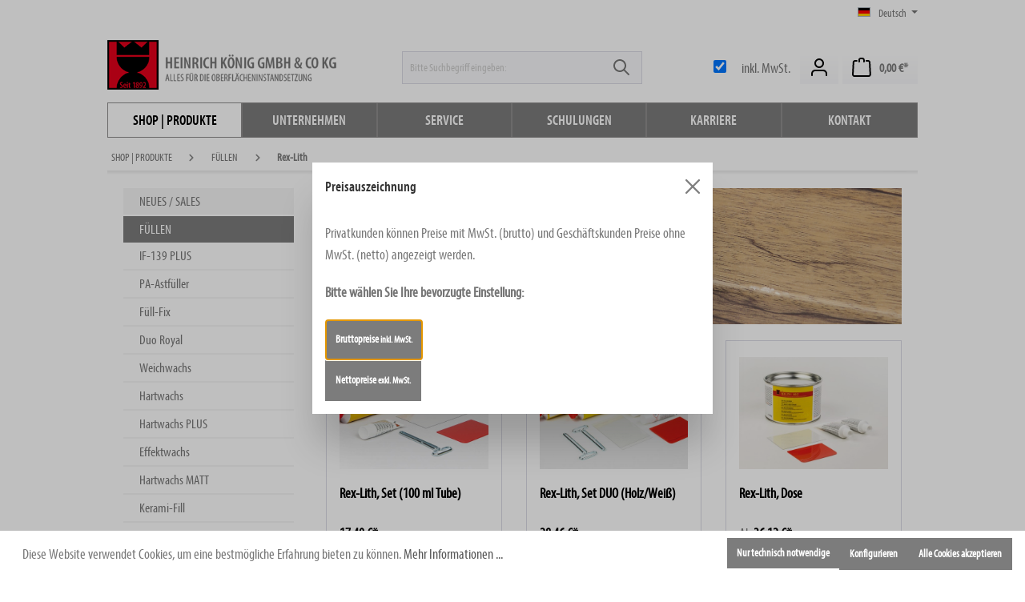

--- FILE ---
content_type: text/html; charset=UTF-8
request_url: https://www.heinrich-koenig.de/shop-produkte/fuellen/rex-lith/
body_size: 22660
content:
<!DOCTYPE html>
<html lang="de-DE"
      itemscope="itemscope"
      itemtype="https://schema.org/WebPage">


    
                            
    <head>
                                    <meta charset="utf-8">
            
                            <meta name="viewport"
                      content="width=device-width, initial-scale=1, shrink-to-fit=no">
            
                            <meta name="author"
                      content="">
                <meta name="robots"
                      content="index,follow">
                <meta name="revisit-after"
                      content="15 days">
                <meta name="keywords"
                      content="">
                <meta name="description"
                      content="Für größere Ecken- und Kantenschäden auf Echtholz- und Dekor-Oberflächen sowie Metalloberflächen im Innenbereich.">
            
                                                <meta property="og:url"
                          content="https://www.heinrich-koenig.de/shop-produkte/fuellen/rex-lith/">
                    <meta property="og:type"
                          content="website">
                    <meta property="og:site_name"
                          content="Heinrich König Webshop">
                    <meta property="og:title"
                          content="Rex-Lith | Heinrich König Shop">
                    <meta property="og:description"
                          content="Für größere Ecken- und Kantenschäden auf Echtholz- und Dekor-Oberflächen sowie Metalloberflächen im Innenbereich.">
                    <meta property="og:image"
                          content="https://www.heinrich-koenig.de/media/99/08/6d/1675956649/logo_koenig_webshop.png?ts=1675956649">

                    <meta name="twitter:card"
                          content="summary">
                    <meta name="twitter:site"
                          content="Heinrich König Webshop">
                    <meta name="twitter:title"
                          content="Rex-Lith | Heinrich König Shop">
                    <meta name="twitter:description"
                          content="Für größere Ecken- und Kantenschäden auf Echtholz- und Dekor-Oberflächen sowie Metalloberflächen im Innenbereich.">
                    <meta name="twitter:image"
                          content="https://www.heinrich-koenig.de/media/99/08/6d/1675956649/logo_koenig_webshop.png?ts=1675956649">
                            
                            <meta itemprop="copyrightHolder"
                      content="Heinrich König Webshop">
                <meta itemprop="copyrightYear"
                      content="">
                <meta itemprop="isFamilyFriendly"
                      content="false">
                <meta itemprop="image"
                      content="https://www.heinrich-koenig.de/media/99/08/6d/1675956649/logo_koenig_webshop.png?ts=1675956649">
            
                                            <meta name="theme-color"
                      content="#fff">
                            
                                                <link rel="alternate" hreflang="x-default" href="https://www.heinrichkoenig.de/shop-produkte/fuellen/rex-lith/">
                                    <link rel="alternate" hreflang="de-DE" href="https://www.heinrichkoenig.de/shop-produkte/fuellen/rex-lith/">
                                    <link rel="alternate" hreflang="de-DE" href="https://www.heinrich-koenig.de/shop-produkte/fuellen/rex-lith/">
                                    <link rel="alternate" hreflang="de-DE" href="https://www.heinrichkoenig-shop.de/shop-produkte/fuellen/rex-lith/">
                                    <link rel="alternate" hreflang="en-GB" href="https://www.heinrich-koenig.de/EN/shop-products/fillers/rex-lith/">
                                    
                    <link rel="shortcut icon"
                  href="https://www.heinrich-koenig.de/media/7b/77/99/1671546502/favicon.ico?ts=1671546502">
        
                                <link rel="apple-touch-icon"
                  href="https://www.heinrich-koenig.de/media/7b/77/99/1671546502/favicon.ico?ts=1671546502">
                    
                                    <link rel="canonical" href="https://www.heinrich-koenig.de/shop-produkte/fuellen/rex-lith/">
                    
                    <title itemprop="name">Rex-Lith | Heinrich König Shop</title>
        
                                                                        <link rel="stylesheet"
                      href="https://www.heinrich-koenig.de/theme/8681ab5c5c6f6369d6ac9c1f0bd3f589/css/all.css?1766051253">
                                    
                    
    <script>
        window.features = {"V6_5_0_0":true,"v6.5.0.0":true,"V6_6_0_0":true,"v6.6.0.0":true,"V6_7_0_0":false,"v6.7.0.0":false,"ADDRESS_SELECTION_REWORK":false,"address.selection.rework":false,"DISABLE_VUE_COMPAT":false,"disable.vue.compat":false,"ACCESSIBILITY_TWEAKS":false,"accessibility.tweaks":false,"ADMIN_VITE":false,"admin.vite":false,"TELEMETRY_METRICS":false,"telemetry.metrics":false,"PERFORMANCE_TWEAKS":false,"performance.tweaks":false,"CACHE_REWORK":false,"cache.rework":false,"PAYPAL_SETTINGS_TWEAKS":false,"paypal.settings.tweaks":false};
    </script>
        
                                            
            <script>
            window.dataLayer = window.dataLayer || [];
            function gtag() { dataLayer.push(arguments); }

            (() => {
                const analyticsStorageEnabled = document.cookie.split(';').some((item) => item.trim().includes('google-analytics-enabled=1'));
                const adsEnabled = document.cookie.split(';').some((item) => item.trim().includes('google-ads-enabled=1'));

                // Always set a default consent for consent mode v2
                gtag('consent', 'default', {
                    'ad_user_data': adsEnabled ? 'granted' : 'denied',
                    'ad_storage': adsEnabled ? 'granted' : 'denied',
                    'ad_personalization': adsEnabled ? 'granted' : 'denied',
                    'analytics_storage': analyticsStorageEnabled ? 'granted' : 'denied'
                });
            })();
        </script>
            
                            
            
                
                                    <script>
                    window.useDefaultCookieConsent = true;
                </script>
                    
                                <script>
                window.activeNavigationId = '9f16b342f7b54e77aa92b4dad1abe11d';
                window.router = {
                    'frontend.cart.offcanvas': '/checkout/offcanvas',
                    'frontend.cookie.offcanvas': '/cookie/offcanvas',
                    'frontend.checkout.finish.page': '/checkout/finish',
                    'frontend.checkout.info': '/widgets/checkout/info',
                    'frontend.menu.offcanvas': '/widgets/menu/offcanvas',
                    'frontend.cms.page': '/widgets/cms',
                    'frontend.cms.navigation.page': '/widgets/cms/navigation',
                    'frontend.account.addressbook': '/widgets/account/address-book',
                    'frontend.country.country-data': '/country/country-state-data',
                    'frontend.app-system.generate-token': '/app-system/Placeholder/generate-token',
                    };
                window.salesChannelId = '916e6334437d4bc8849916bc843a2efa';
            </script>
        
                                <script>
                
                window.breakpoints = {"xs":0,"sm":576,"md":768,"lg":992,"xl":1200,"xxl":1400};
            </script>
        
        
                        
                            <script>
                window.themeAssetsPublicPath = 'https://www.heinrich-koenig.de/theme/f1f31b39de2d41a18fe0865ca9ee3e1f/assets/';
            </script>
        
                        
    <script>
        window.validationMessages = {"required":"Die Eingabe darf nicht leer sein.","email":"Ung\u00fcltige E-Mail-Adresse. Die E-Mail ben\u00f6tigt das Format \"nutzer@beispiel.de\".","confirmation":"Ihre Eingaben sind nicht identisch.","minLength":"Die Eingabe ist zu kurz."};
    </script>
        
            
                    <script>
                    window.maxiaTaxSwitch = {"pluginEnabled":true,"preselectAccountType":1,"showPopup":true,"popupTestMode":0,"popupProductPagesOnly":0,"isNet":false,"showOverlay":1,"cookieRequired":true,"cookieExpirationDays":30,"updateSettingUrl":"\/maxia-tax-switch","urlParameterName":"net","urlParameterHideModal":1,"popupUrl":"\/maxia-tax-switch\/popup"};
                </script>
                                                        <script>
                        window.themeJsPublicPath = 'https://www.heinrich-koenig.de/theme/8681ab5c5c6f6369d6ac9c1f0bd3f589/js/';
                    </script>
                                            <script type="text/javascript" src="https://www.heinrich-koenig.de/theme/8681ab5c5c6f6369d6ac9c1f0bd3f589/js/storefront/storefront.js?1766051253" defer></script>
                                            <script type="text/javascript" src="https://www.heinrich-koenig.de/theme/8681ab5c5c6f6369d6ac9c1f0bd3f589/js/swag-pay-pal/swag-pay-pal.js?1766051253" defer></script>
                                            <script type="text/javascript" src="https://www.heinrich-koenig.de/theme/8681ab5c5c6f6369d6ac9c1f0bd3f589/js/maxia-tax-switch6/maxia-tax-switch6.js?1766051253" defer></script>
                                            <script type="text/javascript" src="https://www.heinrich-koenig.de/theme/8681ab5c5c6f6369d6ac9c1f0bd3f589/js/digi1-moretabsforproductdetailpage/digi1-moretabsforproductdetailpage.js?1766051253" defer></script>
                                            <script type="text/javascript" src="https://www.heinrich-koenig.de/theme/8681ab5c5c6f6369d6ac9c1f0bd3f589/js/heinrich-koenig-gutscheine/heinrich-koenig-gutscheine.js?1766051253" defer></script>
                                                        

    
    
    
    </head>

    <body class="is-ctl-navigation is-act-index">

            
                
    
    
            <div id="page-top" class="skip-to-content bg-primary-subtle text-primary-emphasis overflow-hidden" tabindex="-1">
            <div class="container skip-to-content-container d-flex justify-content-center visually-hidden-focusable">
                                                                                        <a href="#content-main" class="skip-to-content-link d-inline-flex text-decoration-underline m-1 p-2 fw-bold gap-2">
                                Zum Hauptinhalt springen
                            </a>
                                            
                                                                        <a href="#header-main-search-input" class="skip-to-content-link d-inline-flex text-decoration-underline m-1 p-2 fw-bold gap-2 d-none d-sm-block">
                                Zur Suche springen
                            </a>
                                            
                                                                        <a href="#main-navigation-menu" class="skip-to-content-link d-inline-flex text-decoration-underline m-1 p-2 fw-bold gap-2 d-none d-lg-block">
                                Zur Hauptnavigation springen
                            </a>
                                                                        </div>
        </div>
        
                        <noscript class="noscript-main">
                
    <div role="alert"
         aria-live="polite"
                  class="alert alert-info alert-has-icon">
                                                                        
                                                            <span class="icon icon-info" aria-hidden="true">
                                        <svg xmlns="http://www.w3.org/2000/svg" xmlns:xlink="http://www.w3.org/1999/xlink" width="24" height="24" viewBox="0 0 24 24"><defs><path d="M12 7c.5523 0 1 .4477 1 1s-.4477 1-1 1-1-.4477-1-1 .4477-1 1-1zm1 9c0 .5523-.4477 1-1 1s-1-.4477-1-1v-5c0-.5523.4477-1 1-1s1 .4477 1 1v5zm11-4c0 6.6274-5.3726 12-12 12S0 18.6274 0 12 5.3726 0 12 0s12 5.3726 12 12zM12 2C6.4772 2 2 6.4772 2 12s4.4772 10 10 10 10-4.4772 10-10S17.5228 2 12 2z" id="icons-default-info" /></defs><use xlink:href="#icons-default-info" fill="#758CA3" fill-rule="evenodd" /></svg>
                    </span>
                                                        
                                    
                    <div class="alert-content-container">
                                                    
                                                        <div class="alert-content">                                                    Um unseren Shop in vollem Umfang nutzen zu können, empfehlen wir Ihnen Javascript in Ihrem Browser zu aktivieren.
                                                                </div>                
                                                                </div>
            </div>
            </noscript>
        
                                                
    
                <header class="header-main">
                                                                <div class="container">
                                            
    <div class="top-bar d-none d-lg-block">
                                                    <nav class="top-bar-nav"
                     aria-label="Shop-Einstellungen">
                                                
                
            <div class="top-bar-nav-item top-bar-language">
                            <form method="post"
                      action="/checkout/language"
                      class="language-form"
                      data-form-auto-submit="true">
                                                                                            
                        <div class="languages-menu dropdown">
                            <button class="btn dropdown-toggle top-bar-nav-btn"
                                    type="button"
                                    id="languagesDropdown-top-bar"
                                    data-bs-toggle="dropdown"
                                    aria-haspopup="true"
                                    aria-expanded="false"
                                    aria-label="Sprache ändern (Deutsch ist die aktuelle Sprache)">
                                <span aria-hidden="true" class="top-bar-list-icon language-flag country-de language-de"></span>
                                                                <span class="top-bar-nav-text">Deutsch</span>
                            </button>

                                                            <ul class="top-bar-list dropdown-menu dropdown-menu-end"
                                    aria-label="Verfügbare Sprachen">
                                                                            
                                                                                                                        <li class="top-bar-list-item dropdown-item item-checked active">
                                                                                                                                                                                            
                                                                                                                                                    <label class="top-bar-list-label"
                                                           for="top-bar-2fbb5fe2e29a4d70aa5854ce7ce3e20b">
                                                        <input id="top-bar-2fbb5fe2e29a4d70aa5854ce7ce3e20b"
                                                               class="top-bar-list-radio"
                                                               value="2fbb5fe2e29a4d70aa5854ce7ce3e20b"
                                                               name="languageId"
                                                               type="radio"
                                                             checked>
                                                        <span aria-hidden="true" class="top-bar-list-icon language-flag country-de language-de"></span>
                                                        Deutsch
                                                    </label>
                                                
                                                                                                                                    </li>
                                                                            
                                                                                                                        <li class="top-bar-list-item dropdown-item">
                                                                                                                                                                                            
                                                                                                                                                    <label class="top-bar-list-label"
                                                           for="top-bar-b4326930093b4e9088bf9e10c3b2e69f">
                                                        <input id="top-bar-b4326930093b4e9088bf9e10c3b2e69f"
                                                               class="top-bar-list-radio"
                                                               value="b4326930093b4e9088bf9e10c3b2e69f"
                                                               name="languageId"
                                                               type="radio"
                                                            >
                                                        <span aria-hidden="true" class="top-bar-list-icon language-flag country-gb language-en"></span>
                                                        English
                                                    </label>
                                                
                                                                                                                                    </li>
                                                                    </ul>
                                                    </div>

                        <input name="redirectTo" type="hidden" value="frontend.navigation.page">

                                                    <input name="redirectParameters[_httpCache]" type="hidden" value="1">
                                                    <input name="redirectParameters[navigationId]" type="hidden" value="9f16b342f7b54e77aa92b4dad1abe11d">
                                                            </form>
                    </div>
                        

            
            
                                            
                
                                        </nav>
                        </div>
    
            <div class="row align-items-center header-row">
                            <div class="col-12 col-lg-auto header-logo-col pb-sm-2 my-3 m-lg-0">
                        <div class="header-logo-main text-center">
                    <a class="header-logo-main-link"
               href="/"
               title="Zur Startseite gehen">
                                    <picture class="header-logo-picture d-block m-auto">
                                                                            
                                                                            
                                                                                    <img src="https://www.heinrich-koenig.de/media/99/08/6d/1675956649/logo_koenig_webshop.png?ts=1675956649"
                                     alt="Zur Startseite gehen"
                                     class="img-fluid header-logo-main-img">
                                                                        </picture>
                            </a>
            </div>
                </div>
            
                            <div class="col-12 order-2 col-sm order-sm-1 header-search-col">
                    <div class="row">
                        <div class="col-sm-auto d-none d-sm-block d-lg-none">
                                                            <div class="nav-main-toggle">
                                                                            <button
                                            class="btn nav-main-toggle-btn header-actions-btn"
                                            type="button"
                                            data-off-canvas-menu="true"
                                            aria-label="Menü"
                                        >
                                                                                                    <span class="icon icon-stack">
                                        <svg xmlns="http://www.w3.org/2000/svg" xmlns:xlink="http://www.w3.org/1999/xlink" width="24" height="24" viewBox="0 0 24 24"><defs><path d="M3 13c-.5523 0-1-.4477-1-1s.4477-1 1-1h18c.5523 0 1 .4477 1 1s-.4477 1-1 1H3zm0-7c-.5523 0-1-.4477-1-1s.4477-1 1-1h18c.5523 0 1 .4477 1 1s-.4477 1-1 1H3zm0 14c-.5523 0-1-.4477-1-1s.4477-1 1-1h18c.5523 0 1 .4477 1 1s-.4477 1-1 1H3z" id="icons-default-stack" /></defs><use xlink:href="#icons-default-stack" fill="#758CA3" fill-rule="evenodd" /></svg>
                    </span>
                                                                                        </button>
                                                                    </div>
                                                    </div>
                        <div class="col">
                            
    <div class="collapse"
         id="searchCollapse">
        <div class="header-search my-2 m-sm-auto">
                            <form action="/search"
                      method="get"
                      data-search-widget="true"
                      data-search-widget-options="{&quot;searchWidgetMinChars&quot;:2}"
                      data-url="/suggest?search="
                      class="header-search-form">
                                            <div class="input-group">
                                                            <input
                                    type="search"
                                    id="header-main-search-input"
                                    name="search"
                                    class="form-control header-search-input"
                                    autocomplete="off"
                                    autocapitalize="off"
                                    placeholder="Bitte Suchbegriff eingeben:"
                                    aria-label="Bitte Suchbegriff eingeben:"
                                    role="combobox"
                                    aria-autocomplete="list"
                                    aria-controls="search-suggest-listbox"
                                    aria-expanded="false"
                                    aria-describedby="search-suggest-result-info"
                                    value="">
                            
                                                            <button type="submit"
                                        class="btn header-search-btn"
                                        aria-label="Suchen">
                                    <span class="header-search-icon">
                                                <span class="icon icon-search">
                                        <svg xmlns="http://www.w3.org/2000/svg" xmlns:xlink="http://www.w3.org/1999/xlink" width="24" height="24" viewBox="0 0 24 24"><defs><path d="M10.0944 16.3199 4.707 21.707c-.3905.3905-1.0237.3905-1.4142 0-.3905-.3905-.3905-1.0237 0-1.4142L8.68 14.9056C7.6271 13.551 7 11.8487 7 10c0-4.4183 3.5817-8 8-8s8 3.5817 8 8-3.5817 8-8 8c-1.8487 0-3.551-.627-4.9056-1.6801zM15 16c3.3137 0 6-2.6863 6-6s-2.6863-6-6-6-6 2.6863-6 6 2.6863 6 6 6z" id="icons-default-search" /></defs><use xlink:href="#icons-default-search" fill="#758CA3" fill-rule="evenodd" /></svg>
                    </span>
                                        </span>
                                </button>
                            
                                                            <button class="btn header-close-btn js-search-close-btn d-none"
                                        type="button"
                                        aria-label="Die Dropdown-Suche schließen">
                                    <span class="header-close-icon">
                                                <span class="icon icon-x">
                                        <svg xmlns="http://www.w3.org/2000/svg" xmlns:xlink="http://www.w3.org/1999/xlink" width="24" height="24" viewBox="0 0 24 24"><defs><path d="m10.5858 12-7.293-7.2929c-.3904-.3905-.3904-1.0237 0-1.4142.3906-.3905 1.0238-.3905 1.4143 0L12 10.5858l7.2929-7.293c.3905-.3904 1.0237-.3904 1.4142 0 .3905.3906.3905 1.0238 0 1.4143L13.4142 12l7.293 7.2929c.3904.3905.3904 1.0237 0 1.4142-.3906.3905-1.0238.3905-1.4143 0L12 13.4142l-7.2929 7.293c-.3905.3904-1.0237.3904-1.4142 0-.3905-.3906-.3905-1.0238 0-1.4143L10.5858 12z" id="icons-default-x" /></defs><use xlink:href="#icons-default-x" fill="#758CA3" fill-rule="evenodd" /></svg>
                    </span>
                                        </span>
                                </button>
                                                    </div>
                                    </form>
                    </div>
    </div>
                        </div>
                    </div>
                </div>
            
                            <div class="col-12 order-1 col-sm-auto order-sm-2 header-actions-col">
                    <div class="row g-0">
                                                    <div class="col d-sm-none">
                                <div class="menu-button">
                                                                            <button
                                            class="btn nav-main-toggle-btn header-actions-btn"
                                            type="button"
                                            data-off-canvas-menu="true"
                                            aria-label="Menü"
                                        >
                                                                                                    <span class="icon icon-stack">
                                        <svg xmlns="http://www.w3.org/2000/svg" xmlns:xlink="http://www.w3.org/1999/xlink" width="24" height="24" viewBox="0 0 24 24"><use xlink:href="#icons-default-stack" fill="#758CA3" fill-rule="evenodd" /></svg>
                    </span>
                                                                                        </button>
                                                                    </div>
                            </div>
                        
                                                        <div class="col-auto maxia-tax-switch-col">
                    
                
                
                        
            <div class="maxia-tax-switch maxia-tax-switch-checkbox"
             id="maxiaTaxSwitchHeader">
                            <div class="form-check form-switch" aria-hidden="true">
                    <input type="checkbox"
                           class="form-check-input"
                           autocomplete="off"
                           role="switch"
                           id="maxiaTaxSwitchHeaderInput"
                           tabindex="-1"
                                                          checked
                                               >
                                            <label class="form-check-label" for="maxiaTaxSwitchHeaderInput">
                                                            inkl. MwSt.
                                                                                </label>
                                    </div>

                                    <form class="maxia-tax-switch-form"
                          action="/maxia-tax-switch"
                          method="post">

                        <button class="btn btn-link maxia-tax-switch-link is-input-overlay"
                                aria-label="Preisdarstellung zu exkl. MwSt. ändern (inkl. MwSt. ist die aktuelle Einstellung)"
                                type="submit"
                                name="net"
                                value="1">
                                                            inkl. MwSt.
                                                    </button>
                    </form>
                                    </div>
                    </div>
            
                                <div class="col-auto d-sm-none">
                                <div class="search-toggle">
                                    <button class="btn header-actions-btn search-toggle-btn js-search-toggle-btn collapsed"
                                            type="button"
                                            data-bs-toggle="collapse"
                                            data-bs-target="#searchCollapse"
                                            aria-expanded="false"
                                            aria-controls="searchCollapse"
                                            aria-label="Suchen">
                                                <span class="icon icon-search">
                                        <svg xmlns="http://www.w3.org/2000/svg" xmlns:xlink="http://www.w3.org/1999/xlink" width="24" height="24" viewBox="0 0 24 24"><use xlink:href="#icons-default-search" fill="#758CA3" fill-rule="evenodd" /></svg>
                    </span>
                                        </button>
                                </div>
                            </div>
                        

                        
                                                
                                <div class="col-auto">
                                <div class="account-menu">
                                        <div class="dropdown">
                    <button class="btn account-menu-btn header-actions-btn"
                    type="button"
                    id="accountWidget"
                    data-account-menu="true"
                    data-bs-toggle="dropdown"
                    aria-haspopup="true"
                    aria-expanded="false"
                    aria-label="Ihr Konto"
                    title="Ihr Konto">
                        <span class="icon icon-avatar">
                                        <svg xmlns="http://www.w3.org/2000/svg" xmlns:xlink="http://www.w3.org/1999/xlink" width="24" height="24" viewBox="0 0 24 24"><defs><path d="M12 3C9.7909 3 8 4.7909 8 7c0 2.2091 1.7909 4 4 4 2.2091 0 4-1.7909 4-4 0-2.2091-1.7909-4-4-4zm0-2c3.3137 0 6 2.6863 6 6s-2.6863 6-6 6-6-2.6863-6-6 2.6863-6 6-6zM4 22.099c0 .5523-.4477 1-1 1s-1-.4477-1-1V20c0-2.7614 2.2386-5 5-5h10.0007c2.7614 0 5 2.2386 5 5v2.099c0 .5523-.4477 1-1 1s-1-.4477-1-1V20c0-1.6569-1.3431-3-3-3H7c-1.6569 0-3 1.3431-3 3v2.099z" id="icons-default-avatar" /></defs><use xlink:href="#icons-default-avatar" fill="#758CA3" fill-rule="evenodd" /></svg>
                    </span>
                </button>
        
                    <div class="dropdown-menu dropdown-menu-end account-menu-dropdown js-account-menu-dropdown"
                 aria-labelledby="accountWidget">
                

        
            <div class="offcanvas-header">
                <button class="btn btn-light offcanvas-close js-offcanvas-close">
                                        <span class="icon icon-x icon-sm">
                                        <svg xmlns="http://www.w3.org/2000/svg" xmlns:xlink="http://www.w3.org/1999/xlink" width="24" height="24" viewBox="0 0 24 24"><use xlink:href="#icons-default-x" fill="#758CA3" fill-rule="evenodd" /></svg>
                    </span>
                        
                                Menü schließen
                    
    </button>
        </div>
    
            <div class="offcanvas-body">
                <div class="account-menu">
                                    <div class="dropdown-header account-menu-header">
                    Ihr Konto
                </div>
                    
                                    <div class="account-menu-login">
                                            <a href="/account/login"
                           title="Anmelden"
                           class="btn btn-primary account-menu-login-button">
                            Anmelden
                        </a>
                    
                                            <div class="account-menu-register">
                            oder
                            <a href="/account/login"
                               title="Registrieren">
                                registrieren
                            </a>
                        </div>
                                    </div>
                    
                    <div class="account-menu-links">
                    <div class="header-account-menu">
        <div class="card account-menu-inner">
                  
                                                <nav class="list-group list-group-flush account-aside-list-group">
                                                                                    <a href="/account"
                                   title="Übersicht"
                                   class="list-group-item list-group-item-action account-aside-item"
                                   >
                                    Übersicht
                                </a>
                            
                                                            <a href="/account/profile"
                                   title="Persönliches Profil"
                                   class="list-group-item list-group-item-action account-aside-item"
                                   >
                                    Persönliches Profil
                                </a>
                            
                                                            <a href="/account/address"
                                   title="Adressen"
                                   class="list-group-item list-group-item-action account-aside-item"
                                   >
                                    Adressen
                                </a>
                            
                                                                                                                        <a href="/account/payment"
                                   title="Zahlungsarten"
                                   class="list-group-item list-group-item-action account-aside-item"
                                   >
                                    Zahlungsarten
                                </a>
                                                            
                                                            <a href="/account/order"
                                   title="Bestellungen"
                                   class="list-group-item list-group-item-action account-aside-item"
                                   >
                                    Bestellungen
                                </a>
                                                                        </nav>
                            
                                                </div>
    </div>
            </div>
            </div>
        </div>
                </div>
            </div>
                                </div>
                            </div>
                        

                                                
                                <div class="col-auto">
                                <div
                                    class="header-cart"
                                    data-off-canvas-cart="true"
                                >
                                    <a
                                        class="btn header-cart-btn header-actions-btn"
                                        href="/checkout/cart"
                                        data-cart-widget="true"
                                        title="Warenkorb"
                                        aria-labelledby="cart-widget-aria-label"
                                        aria-haspopup="true"
                                    >
                                            <span class="header-cart-icon">
                <span class="icon icon-bag">
                                        <svg aria-label="Warenkorb" xmlns="http://www.w3.org/2000/svg" xmlns:xlink="http://www.w3.org/1999/xlink" width="24" height="24" viewBox="0 0 24 24"><defs><path d="M5.892 3c.5523 0 1 .4477 1 1s-.4477 1-1 1H3.7895a1 1 0 0 0-.9986.9475l-.7895 15c-.029.5515.3946 1.0221.9987 1.0525h17.8102c.5523 0 1-.4477.9986-1.0525l-.7895-15A1 1 0 0 0 20.0208 5H17.892c-.5523 0-1-.4477-1-1s.4477-1 1-1h2.1288c1.5956 0 2.912 1.249 2.9959 2.8423l.7894 15c.0035.0788.0035.0788.0042.1577 0 1.6569-1.3432 3-3 3H3c-.079-.0007-.079-.0007-.1577-.0041-1.6546-.0871-2.9253-1.499-2.8382-3.1536l.7895-15C.8775 4.249 2.1939 3 3.7895 3H5.892zm4 2c0 .5523-.4477 1-1 1s-1-.4477-1-1V3c0-1.6569 1.3432-3 3-3h2c1.6569 0 3 1.3431 3 3v2c0 .5523-.4477 1-1 1s-1-.4477-1-1V3c0-.5523-.4477-1-1-1h-2c-.5523 0-1 .4477-1 1v2z" id="icons-default-bag" /></defs><use xlink:href="#icons-default-bag" fill="#758CA3" fill-rule="evenodd" /></svg>
                    </span>
        </span>
        <span class="header-cart-total d-none d-sm-inline-block ms-sm-2">
                0,00 €*    </span>

        <span
        class="visually-hidden"
        id="cart-widget-aria-label"
    >
        Warenkorb enthält 0 Positionen. Der Gesamtwert beträgt 0,00 €.
    </span>
                                    </a>
                                </div>
                            </div>
                        

                                            </div>
                </div>
                    </div>
                            </div>
                                    </header>
            
                                        <div class="nav-main">
                                                                                            
    <div class="main-navigation"
         id="mainNavigation"
         data-flyout-menu="true">
                    <div class="container">
                                    <nav class="nav main-navigation-menu"
                        id="main-navigation-menu"
                        aria-label="Hauptnavigation"
                        itemscope="itemscope"
                        itemtype="https://schema.org/SiteNavigationElement">
                        
                                                                            
                                                    
                                                                                            
                                                                                                                                                                                                                                        
                                        <a class="nav-link main-navigation-link nav-item-4a21939db49c4a318f673b81b0810b69 active"
                                           href="https://www.heinrich-koenig.de/shop-produkte/"
                                           itemprop="url"
                                           data-flyout-menu-trigger="4a21939db49c4a318f673b81b0810b69"                                                                                      title="SHOP | PRODUKTE">
                                            <div class="main-navigation-link-text">
                                                <span itemprop="name">SHOP | PRODUKTE</span>
                                            </div>
                                        </a>
                                                                                                                                                                                                        
                                                                                                                                                    
                                        <a class="nav-link main-navigation-link nav-item-69af79ed6f0047d7b09c51faff6c0ca0 "
                                           href="https://www.heinrich-koenig.de/unternehmen/"
                                           itemprop="url"
                                                                                                                                 title="UNTERNEHMEN">
                                            <div class="main-navigation-link-text">
                                                <span itemprop="name">UNTERNEHMEN</span>
                                            </div>
                                        </a>
                                                                                                                                                                                                        
                                                                                                                                                    
                                        <a class="nav-link main-navigation-link nav-item-6ff9539ca9cc40d88d249bbd9d0c50c8 "
                                           href="https://www.heinrich-koenig.de/service/"
                                           itemprop="url"
                                           data-flyout-menu-trigger="6ff9539ca9cc40d88d249bbd9d0c50c8"                                                                                      title="SERVICE">
                                            <div class="main-navigation-link-text">
                                                <span itemprop="name">SERVICE</span>
                                            </div>
                                        </a>
                                                                                                                                                                                                        
                                                                                                                                                    
                                        <a class="nav-link main-navigation-link nav-item-042ced4a907346c49ca73c983e259f23 "
                                           href="https://www.heinrich-koenig.de/schulungen/"
                                           itemprop="url"
                                           data-flyout-menu-trigger="042ced4a907346c49ca73c983e259f23"                                                                                      title="SCHULUNGEN">
                                            <div class="main-navigation-link-text">
                                                <span itemprop="name">SCHULUNGEN</span>
                                            </div>
                                        </a>
                                                                                                                                                                                                        
                                                                                                                                                    
                                        <a class="nav-link main-navigation-link nav-item-91b5497e45c4450ba1e5094928946444 "
                                           href="https://www.heinrich-koenig.de/karriere/jobs/"
                                           itemprop="url"
                                           data-flyout-menu-trigger="91b5497e45c4450ba1e5094928946444"                                                                                      title="KARRIERE">
                                            <div class="main-navigation-link-text">
                                                <span itemprop="name">KARRIERE</span>
                                            </div>
                                        </a>
                                                                                                                                                                                                        
                                                                                                                                                    
                                        <a class="nav-link main-navigation-link nav-item-b9848d4b9ffe4c358e0e433c8d280742 "
                                           href="https://www.heinrich-koenig.de/kontakt/"
                                           itemprop="url"
                                                                                                                                 title="KONTAKT">
                                            <div class="main-navigation-link-text">
                                                <span itemprop="name">KONTAKT</span>
                                            </div>
                                        </a>
                                                                                                                                                                                    </nav>
                
                                                                                                                                                                                                                                                                                                                                                                                                                                                                                                                                                                                                                                                                        
                                                                        <div class="navigation-flyouts">
                                                                                                                                                                                                        <div class="navigation-flyout"
                                                     data-flyout-menu-id="4a21939db49c4a318f673b81b0810b69">
                                                    <div class="container">
                                                                                                                            
            <div class="row navigation-flyout-bar">
                            <div class="col">
                    <div class="navigation-flyout-category-link">
                                                                                    <a class="nav-link"
                                   href="https://www.heinrich-koenig.de/shop-produkte/"
                                   itemprop="url"
                                   title="SHOP | PRODUKTE">
                                                                            Zur Kategorie SHOP | PRODUKTE
                                                <span class="icon icon-arrow-right icon-primary">
                                        <svg xmlns="http://www.w3.org/2000/svg" xmlns:xlink="http://www.w3.org/1999/xlink" width="16" height="16" viewBox="0 0 16 16"><defs><path id="icons-solid-arrow-right" d="M6.7071 6.2929c-.3905-.3905-1.0237-.3905-1.4142 0-.3905.3905-.3905 1.0237 0 1.4142l3 3c.3905.3905 1.0237.3905 1.4142 0l3-3c.3905-.3905.3905-1.0237 0-1.4142-.3905-.3905-1.0237-.3905-1.4142 0L9 8.5858l-2.2929-2.293z" /></defs><use transform="rotate(-90 9 8.5)" xlink:href="#icons-solid-arrow-right" fill="#758CA3" fill-rule="evenodd" /></svg>
                    </span>
                                                                        </a>
                                                                        </div>
                </div>
            
                            <div class="col-auto">
                    <div class="navigation-flyout-close js-close-flyout-menu">
                                                                                            <span class="icon icon-x">
                                        <svg xmlns="http://www.w3.org/2000/svg" xmlns:xlink="http://www.w3.org/1999/xlink" width="24" height="24" viewBox="0 0 24 24"><use xlink:href="#icons-default-x" fill="#758CA3" fill-rule="evenodd" /></svg>
                    </span>
                                                                            </div>
                </div>
                    </div>
    
            <div class="row navigation-flyout-content">
                            <div class="col">
                    <div class="navigation-flyout-categories">
                                                        
                    
    
    <div class="row navigation-flyout-categories is-level-0">
                                            
                            <div class="col-3 navigation-flyout-col">
                                                                        <a class="nav-item nav-link navigation-flyout-link is-level-0"
                               href="https://www.heinrich-koenig.de/shop-produkte/neues-sales/"
                               itemprop="url"
                                                              title="NEUES / SALES">
                                <span itemprop="name">NEUES / SALES</span>
                            </a>
                                            
                                                                            
        
    
    <div class="navigation-flyout-categories is-level-1">
            </div>
                                                            </div>
                                                        
                            <div class="col-3 navigation-flyout-col">
                                                                        <a class="nav-item nav-link navigation-flyout-link is-level-0 active"
                               href="https://www.heinrich-koenig.de/shop-produkte/fuellen/"
                               itemprop="url"
                                                              title="FÜLLEN">
                                <span itemprop="name">FÜLLEN</span>
                            </a>
                                            
                                                                            
        
    
    <div class="navigation-flyout-categories is-level-1">
                                            
                            <div class="navigation-flyout-col">
                                                                        <a class="nav-item nav-link navigation-flyout-link is-level-1"
                               href="https://www.heinrich-koenig.de/shop-produkte/fuellen/if-139-plus/"
                               itemprop="url"
                                                              title="IF-139 PLUS">
                                <span itemprop="name">IF-139 PLUS</span>
                            </a>
                                            
                                                                            
        
    
    <div class="navigation-flyout-categories is-level-2">
            </div>
                                                            </div>
                                                        
                            <div class="navigation-flyout-col">
                                                                        <a class="nav-item nav-link navigation-flyout-link is-level-1"
                               href="https://www.heinrich-koenig.de/shop-produkte/fuellen/pa-astfueller/"
                               itemprop="url"
                                                              title="PA-Astfüller">
                                <span itemprop="name">PA-Astfüller</span>
                            </a>
                                            
                                                                            
        
    
    <div class="navigation-flyout-categories is-level-2">
            </div>
                                                            </div>
                                                        
                            <div class="navigation-flyout-col">
                                                                        <a class="nav-item nav-link navigation-flyout-link is-level-1"
                               href="https://www.heinrich-koenig.de/shop-produkte/fuellen/fuell-fix/"
                               itemprop="url"
                                                              title="Füll-Fix">
                                <span itemprop="name">Füll-Fix</span>
                            </a>
                                            
                                                                            
        
    
    <div class="navigation-flyout-categories is-level-2">
            </div>
                                                            </div>
                                                        
                            <div class="navigation-flyout-col">
                                                                        <a class="nav-item nav-link navigation-flyout-link is-level-1"
                               href="https://www.heinrich-koenig.de/shop-produkte/fuellen/duo-royal/"
                               itemprop="url"
                                                              title="Duo Royal">
                                <span itemprop="name">Duo Royal</span>
                            </a>
                                            
                                                                            
        
    
    <div class="navigation-flyout-categories is-level-2">
            </div>
                                                            </div>
                                                        
                            <div class="navigation-flyout-col">
                                                                        <a class="nav-item nav-link navigation-flyout-link is-level-1"
                               href="https://www.heinrich-koenig.de/shop-produkte/fuellen/weichwachs/"
                               itemprop="url"
                                                              title="Weichwachs">
                                <span itemprop="name">Weichwachs</span>
                            </a>
                                            
                                                                            
        
    
    <div class="navigation-flyout-categories is-level-2">
            </div>
                                                            </div>
                                                        
                            <div class="navigation-flyout-col">
                                                                        <a class="nav-item nav-link navigation-flyout-link is-level-1"
                               href="https://www.heinrich-koenig.de/shop-produkte/fuellen/hartwachs/"
                               itemprop="url"
                                                              title="Hartwachs">
                                <span itemprop="name">Hartwachs</span>
                            </a>
                                            
                                                                            
        
    
    <div class="navigation-flyout-categories is-level-2">
            </div>
                                                            </div>
                                                        
                            <div class="navigation-flyout-col">
                                                                        <a class="nav-item nav-link navigation-flyout-link is-level-1"
                               href="https://www.heinrich-koenig.de/shop-produkte/fuellen/hartwachs-plus/"
                               itemprop="url"
                                                              title="Hartwachs PLUS">
                                <span itemprop="name">Hartwachs PLUS</span>
                            </a>
                                            
                                                                            
        
    
    <div class="navigation-flyout-categories is-level-2">
            </div>
                                                            </div>
                                                        
                            <div class="navigation-flyout-col">
                                                                        <a class="nav-item nav-link navigation-flyout-link is-level-1"
                               href="https://www.heinrich-koenig.de/shop-produkte/fuellen/effektwachs/"
                               itemprop="url"
                                                              title="Effektwachs">
                                <span itemprop="name">Effektwachs</span>
                            </a>
                                            
                                                                            
        
    
    <div class="navigation-flyout-categories is-level-2">
            </div>
                                                            </div>
                                                        
                            <div class="navigation-flyout-col">
                                                                        <a class="nav-item nav-link navigation-flyout-link is-level-1"
                               href="https://www.heinrich-koenig.de/shop-produkte/fuellen/hartwachs-matt/"
                               itemprop="url"
                                                              title="Hartwachs MATT">
                                <span itemprop="name">Hartwachs MATT</span>
                            </a>
                                            
                                                                            
        
    
    <div class="navigation-flyout-categories is-level-2">
            </div>
                                                            </div>
                                                        
                            <div class="navigation-flyout-col">
                                                                        <a class="nav-item nav-link navigation-flyout-link is-level-1"
                               href="https://www.heinrich-koenig.de/shop-produkte/fuellen/kerami-fill/"
                               itemprop="url"
                                                              title="Kerami-Fill">
                                <span itemprop="name">Kerami-Fill</span>
                            </a>
                                            
                                                                            
        
    
    <div class="navigation-flyout-categories is-level-2">
            </div>
                                                            </div>
                                                        
                            <div class="navigation-flyout-col">
                                                                        <a class="nav-item nav-link navigation-flyout-link is-level-1"
                               href="https://www.heinrich-koenig.de/mischton-sortiment/144500-010"
                               itemprop="url"
                                                              title="Mischton-Sortiment">
                                <span itemprop="name">Mischton-Sortiment</span>
                            </a>
                                            
                                                                            
        
    
    <div class="navigation-flyout-categories is-level-2">
            </div>
                                                            </div>
                                                        
                            <div class="navigation-flyout-col">
                                                                        <a class="nav-item nav-link navigation-flyout-link is-level-1 active"
                               href="https://www.heinrich-koenig.de/shop-produkte/fuellen/rex-lith/"
                               itemprop="url"
                                                              title="Rex-Lith">
                                <span itemprop="name">Rex-Lith</span>
                            </a>
                                            
                                                                            
        
    
    <div class="navigation-flyout-categories is-level-2">
            </div>
                                                            </div>
                                                        
                            <div class="navigation-flyout-col">
                                                                        <a class="nav-item nav-link navigation-flyout-link is-level-1"
                               href="https://www.heinrich-koenig.de/aqua-fuellspachtel-150-g-tube/a15500....-054"
                               itemprop="url"
                                                              title="AQUA Füll-Spachtel">
                                <span itemprop="name">AQUA Füll-Spachtel</span>
                            </a>
                                            
                                                                            
        
    
    <div class="navigation-flyout-categories is-level-2">
            </div>
                                                            </div>
                                                        
                            <div class="navigation-flyout-col">
                                                                        <a class="nav-item nav-link navigation-flyout-link is-level-1"
                               href="https://www.heinrich-koenig.de/shop-produkte/fuellen/repairlux-fuellstoffe/"
                               itemprop="url"
                                                              title="REPAIRLUX Füllstoffe">
                                <span itemprop="name">REPAIRLUX Füllstoffe</span>
                            </a>
                                            
                                                                            
        
    
    <div class="navigation-flyout-categories is-level-2">
            </div>
                                                            </div>
                                                        
                            <div class="navigation-flyout-col">
                                                                        <a class="nav-item nav-link navigation-flyout-link is-level-1"
                               href="https://www.heinrich-koenig.de/shop-produkte/fuellen/polyester-fuell-lack/"
                               itemprop="url"
                                                              title="Polyester Füll-Lack">
                                <span itemprop="name">Polyester Füll-Lack</span>
                            </a>
                                            
                                                                            
        
    
    <div class="navigation-flyout-categories is-level-2">
            </div>
                                                            </div>
                        </div>
                                                            </div>
                                                        
                            <div class="col-3 navigation-flyout-col">
                                                                        <a class="nav-item nav-link navigation-flyout-link is-level-0"
                               href="https://www.heinrich-koenig.de/shop-produkte/retuschieren/"
                               itemprop="url"
                                                              title="RETUSCHIEREN">
                                <span itemprop="name">RETUSCHIEREN</span>
                            </a>
                                            
                                                                            
        
    
    <div class="navigation-flyout-categories is-level-1">
                                            
                            <div class="navigation-flyout-col">
                                                                        <a class="nav-item nav-link navigation-flyout-link is-level-1"
                               href="https://www.heinrich-koenig.de/shop-produkte/retuschieren/fenster-fix-premium/"
                               itemprop="url"
                                                              title="Fenster-Fix PREMIUM">
                                <span itemprop="name">Fenster-Fix PREMIUM</span>
                            </a>
                                            
                                                                            
        
    
    <div class="navigation-flyout-categories is-level-2">
                                            
                            <div class="navigation-flyout-col">
                                                                        <a class="nav-item nav-link navigation-flyout-link is-level-2"
                               href="https://www.heinrich-koenig.de/shop-produkte/retuschieren/fenster-fix-premium/renolit/"
                               itemprop="url"
                                                              title="RENOLIT">
                                <span itemprop="name">RENOLIT</span>
                            </a>
                                            
                                                                            
        
    
    <div class="navigation-flyout-categories is-level-3">
            </div>
                                                            </div>
                                                        
                            <div class="navigation-flyout-col">
                                                                        <a class="nav-item nav-link navigation-flyout-link is-level-2"
                               href="https://www.heinrich-koenig.de/shop-produkte/retuschieren/fenster-fix-premium/hornschuch/"
                               itemprop="url"
                                                              title="HORNSCHUCH">
                                <span itemprop="name">HORNSCHUCH</span>
                            </a>
                                            
                                                                            
        
    
    <div class="navigation-flyout-categories is-level-3">
            </div>
                                                            </div>
                                                        
                            <div class="navigation-flyout-col">
                                                                        <a class="nav-item nav-link navigation-flyout-link is-level-2"
                               href="https://www.heinrich-koenig.de/shop-produkte/retuschieren/fenster-fix-premium/cova/"
                               itemprop="url"
                                                              title="COVA">
                                <span itemprop="name">COVA</span>
                            </a>
                                            
                                                                            
        
    
    <div class="navigation-flyout-categories is-level-3">
            </div>
                                                            </div>
                                                        
                            <div class="navigation-flyout-col">
                                                                        <a class="nav-item nav-link navigation-flyout-link is-level-2"
                               href="https://www.heinrich-koenig.de/shop-produkte/retuschieren/fenster-fix-premium/gealan/"
                               itemprop="url"
                                                              title="GEALAN">
                                <span itemprop="name">GEALAN</span>
                            </a>
                                            
                                                                            
        
    
    <div class="navigation-flyout-categories is-level-3">
            </div>
                                                            </div>
                                                        
                            <div class="navigation-flyout-col">
                                                                        <a class="nav-item nav-link navigation-flyout-link is-level-2"
                               href="https://www.heinrich-koenig.de/shop-produkte/retuschieren/fenster-fix-premium/schueco/"
                               itemprop="url"
                                                              title="SCHÜCO">
                                <span itemprop="name">SCHÜCO</span>
                            </a>
                                            
                                                                            
        
    
    <div class="navigation-flyout-categories is-level-3">
            </div>
                                                            </div>
                                                        
                            <div class="navigation-flyout-col">
                                                                        <a class="nav-item nav-link navigation-flyout-link is-level-2"
                               href="https://www.heinrich-koenig.de/shop-produkte/retuschieren/fenster-fix-premium/rehau/"
                               itemprop="url"
                                                              title="REHAU">
                                <span itemprop="name">REHAU</span>
                            </a>
                                            
                                                                            
        
    
    <div class="navigation-flyout-categories is-level-3">
            </div>
                                                            </div>
                                                        
                            <div class="navigation-flyout-col">
                                                                        <a class="nav-item nav-link navigation-flyout-link is-level-2"
                               href="https://www.heinrich-koenig.de/shop-produkte/retuschieren/fenster-fix-premium/aluplast/"
                               itemprop="url"
                                                              title="ALUPLAST">
                                <span itemprop="name">ALUPLAST</span>
                            </a>
                                            
                                                                            
        
    
    <div class="navigation-flyout-categories is-level-3">
            </div>
                                                            </div>
                                                        
                            <div class="navigation-flyout-col">
                                                                        <a class="nav-item nav-link navigation-flyout-link is-level-2"
                               href="https://www.heinrich-koenig.de/shop-produkte/retuschieren/fenster-fix-premium/salamander/"
                               itemprop="url"
                                                              title="SALAMANDER">
                                <span itemprop="name">SALAMANDER</span>
                            </a>
                                            
                                                                            
        
    
    <div class="navigation-flyout-categories is-level-3">
            </div>
                                                            </div>
                                                        
                            <div class="navigation-flyout-col">
                                                                        <a class="nav-item nav-link navigation-flyout-link is-level-2"
                               href="https://www.heinrich-koenig.de/shop-produkte/retuschieren/fenster-fix-premium/koemmerling/"
                               itemprop="url"
                                                              title="KÖMMERLING">
                                <span itemprop="name">KÖMMERLING</span>
                            </a>
                                            
                                                                            
        
    
    <div class="navigation-flyout-categories is-level-3">
            </div>
                                                            </div>
                                                        
                            <div class="navigation-flyout-col">
                                                                        <a class="nav-item nav-link navigation-flyout-link is-level-2"
                               href="https://www.heinrich-koenig.de/shop-produkte/retuschieren/fenster-fix-premium/veka/"
                               itemprop="url"
                                                              title="VEKA">
                                <span itemprop="name">VEKA</span>
                            </a>
                                            
                                                                            
        
    
    <div class="navigation-flyout-categories is-level-3">
            </div>
                                                            </div>
                                                        
                            <div class="navigation-flyout-col">
                                                                        <a class="nav-item nav-link navigation-flyout-link is-level-2"
                               href="https://www.heinrich-koenig.de/shop-produkte/retuschieren/fenster-fix-premium/deceuninck/"
                               itemprop="url"
                                                              title="DECEUNINCK">
                                <span itemprop="name">DECEUNINCK</span>
                            </a>
                                            
                                                                            
        
    
    <div class="navigation-flyout-categories is-level-3">
            </div>
                                                            </div>
                                                        
                            <div class="navigation-flyout-col">
                                                                        <a class="nav-item nav-link navigation-flyout-link is-level-2"
                               href="https://www.heinrich-koenig.de/shop-produkte/retuschieren/fenster-fix-premium/gayko/"
                               itemprop="url"
                                                              title="GAYKO">
                                <span itemprop="name">GAYKO</span>
                            </a>
                                            
                                                                            
        
    
    <div class="navigation-flyout-categories is-level-3">
            </div>
                                                            </div>
                        </div>
                                                            </div>
                                                        
                            <div class="navigation-flyout-col">
                                                                        <a class="nav-item nav-link navigation-flyout-link is-level-1"
                               href="https://www.heinrich-koenig.de/shop-produkte/retuschieren/kanten-fix-premium/"
                               itemprop="url"
                                                              title="Kanten-Fix PREMIUM">
                                <span itemprop="name">Kanten-Fix PREMIUM</span>
                            </a>
                                            
                                                                            
        
    
    <div class="navigation-flyout-categories is-level-2">
            </div>
                                                            </div>
                                                        
                            <div class="navigation-flyout-col">
                                                                        <a class="nav-item nav-link navigation-flyout-link is-level-1"
                               href="https://www.heinrich-koenig.de/shop-produkte/retuschieren/pinsel-fix-decklack/"
                               itemprop="url"
                                                              title="Pinsel-Fix Decklack">
                                <span itemprop="name">Pinsel-Fix Decklack</span>
                            </a>
                                            
                                                                            
        
    
    <div class="navigation-flyout-categories is-level-2">
            </div>
                                                            </div>
                                                        
                            <div class="navigation-flyout-col">
                                                                        <a class="nav-item nav-link navigation-flyout-link is-level-1"
                               href="https://www.heinrich-koenig.de/shop-produkte/retuschieren/color-stift/"
                               itemprop="url"
                                                              title="Color-Stift">
                                <span itemprop="name">Color-Stift</span>
                            </a>
                                            
                                                                            
        
    
    <div class="navigation-flyout-categories is-level-2">
            </div>
                                                            </div>
                                                        
                            <div class="navigation-flyout-col">
                                                                        <a class="nav-item nav-link navigation-flyout-link is-level-1"
                               href="https://www.heinrich-koenig.de/shop-produkte/retuschieren/pinsel-fix-klarlack/"
                               itemprop="url"
                                                              title="Pinsel-Fix Klarlack">
                                <span itemprop="name">Pinsel-Fix Klarlack</span>
                            </a>
                                            
                                                                            
        
    
    <div class="navigation-flyout-categories is-level-2">
            </div>
                                                            </div>
                                                        
                            <div class="navigation-flyout-col">
                                                                        <a class="nav-item nav-link navigation-flyout-link is-level-1"
                               href="https://www.heinrich-koenig.de/shop-produkte/retuschieren/struktur-pinsel-stift/"
                               itemprop="url"
                                                              title="Struktur Pinsel-Stift">
                                <span itemprop="name">Struktur Pinsel-Stift</span>
                            </a>
                                            
                                                                            
        
    
    <div class="navigation-flyout-categories is-level-2">
            </div>
                                                            </div>
                                                        
                            <div class="navigation-flyout-col">
                                                                        <a class="nav-item nav-link navigation-flyout-link is-level-1"
                               href="https://www.heinrich-koenig.de/shop-produkte/retuschieren/fehler-ex/"
                               itemprop="url"
                                                              title="Fehler-Ex">
                                <span itemprop="name">Fehler-Ex</span>
                            </a>
                                            
                                                                            
        
    
    <div class="navigation-flyout-categories is-level-2">
            </div>
                                                            </div>
                                                        
                            <div class="navigation-flyout-col">
                                                                        <a class="nav-item nav-link navigation-flyout-link is-level-1"
                               href="https://www.heinrich-koenig.de/shop-produkte/retuschieren/color-tinktur/"
                               itemprop="url"
                                                              title="Color-Tinktur">
                                <span itemprop="name">Color-Tinktur</span>
                            </a>
                                            
                                                                            
        
    
    <div class="navigation-flyout-categories is-level-2">
            </div>
                                                            </div>
                                                        
                            <div class="navigation-flyout-col">
                                                                        <a class="nav-item nav-link navigation-flyout-link is-level-1"
                               href="https://www.heinrich-koenig.de/farbkonzentrat-28-ml/2150000...-113"
                               itemprop="url"
                                                              title="Farbkonzentrat">
                                <span itemprop="name">Farbkonzentrat</span>
                            </a>
                                            
                                                                            
        
    
    <div class="navigation-flyout-categories is-level-2">
            </div>
                                                            </div>
                                                        
                            <div class="navigation-flyout-col">
                                                                        <a class="nav-item nav-link navigation-flyout-link is-level-1"
                               href="https://www.heinrich-koenig.de/shop-produkte/retuschieren/holzretusche/"
                               itemprop="url"
                                                              title="Holzretusche">
                                <span itemprop="name">Holzretusche</span>
                            </a>
                                            
                                                                            
        
    
    <div class="navigation-flyout-categories is-level-2">
            </div>
                                                            </div>
                        </div>
                                                            </div>
                                                        
                            <div class="col-3 navigation-flyout-col">
                                                                        <a class="nav-item nav-link navigation-flyout-link is-level-0"
                               href="https://www.heinrich-koenig.de/shop-produkte/spruehen/"
                               itemprop="url"
                                                              title="SPRÜHEN">
                                <span itemprop="name">SPRÜHEN</span>
                            </a>
                                            
                                                                            
        
    
    <div class="navigation-flyout-categories is-level-1">
                                            
                            <div class="navigation-flyout-col">
                                                                        <a class="nav-item nav-link navigation-flyout-link is-level-1"
                               href="https://www.heinrich-koenig.de/shop-produkte/spruehen/ansatzlos-plus/"
                               itemprop="url"
                                                              title="Ansatzlos PLUS">
                                <span itemprop="name">Ansatzlos PLUS</span>
                            </a>
                                            
                                                                            
        
    
    <div class="navigation-flyout-categories is-level-2">
            </div>
                                                            </div>
                                                        
                            <div class="navigation-flyout-col">
                                                                        <a class="nav-item nav-link navigation-flyout-link is-level-1"
                               href="https://www.heinrich-koenig.de/shop-produkte/spruehen/klarlack-plus/"
                               itemprop="url"
                                                              title="Klarlack PLUS">
                                <span itemprop="name">Klarlack PLUS</span>
                            </a>
                                            
                                                                            
        
    
    <div class="navigation-flyout-categories is-level-2">
            </div>
                                                            </div>
                                                        
                            <div class="navigation-flyout-col">
                                                                        <a class="nav-item nav-link navigation-flyout-link is-level-1"
                               href="https://www.heinrich-koenig.de/super-hochglanz-400-ml/353000-240"
                               itemprop="url"
                                                              title="Super-Hochglanz">
                                <span itemprop="name">Super-Hochglanz</span>
                            </a>
                                            
                                                                            
        
    
    <div class="navigation-flyout-categories is-level-2">
            </div>
                                                            </div>
                                                        
                            <div class="navigation-flyout-col">
                                                                        <a class="nav-item nav-link navigation-flyout-link is-level-1"
                               href="https://www.heinrich-koenig.de/shop-produkte/spruehen/aqua-klarlack/"
                               itemprop="url"
                                                              title="AQUA Klarlack">
                                <span itemprop="name">AQUA Klarlack</span>
                            </a>
                                            
                                                                            
        
    
    <div class="navigation-flyout-categories is-level-2">
            </div>
                                                            </div>
                                                        
                            <div class="navigation-flyout-col">
                                                                        <a class="nav-item nav-link navigation-flyout-link is-level-1"
                               href="https://www.heinrich-koenig.de/lp-lasur-patina-400-ml/328000....-240"
                               itemprop="url"
                                                              title="LP Lasur Patina">
                                <span itemprop="name">LP Lasur Patina</span>
                            </a>
                                            
                                                                            
        
    
    <div class="navigation-flyout-categories is-level-2">
            </div>
                                                            </div>
                                                        
                            <div class="navigation-flyout-col">
                                                                        <a class="nav-item nav-link navigation-flyout-link is-level-1"
                               href="https://www.heinrich-koenig.de/p-patina-400-ml-nur-noch-solange-vorrat-reicht/355000....-240"
                               itemprop="url"
                                                              title="P Patina">
                                <span itemprop="name">P Patina</span>
                            </a>
                                            
                                                                            
        
    
    <div class="navigation-flyout-categories is-level-2">
            </div>
                                                            </div>
                                                        
                            <div class="navigation-flyout-col">
                                                                        <a class="nav-item nav-link navigation-flyout-link is-level-1"
                               href="https://www.heinrich-koenig.de/pf-decklack-400-ml/372000....-240"
                               itemprop="url"
                                                              title="PF Decklack">
                                <span itemprop="name">PF Decklack</span>
                            </a>
                                            
                                                                            
        
    
    <div class="navigation-flyout-categories is-level-2">
            </div>
                                                            </div>
                                                        
                            <div class="navigation-flyout-col">
                                                                        <a class="nav-item nav-link navigation-flyout-link is-level-1"
                               href="https://www.heinrich-koenig.de/speziallack-400-ml/374246......-240"
                               itemprop="url"
                                                              title="Speziallack (Renolit/Hornschuch)">
                                <span itemprop="name">Speziallack (Renolit/Hornschuch)</span>
                            </a>
                                            
                                                                            
        
    
    <div class="navigation-flyout-categories is-level-2">
            </div>
                                                            </div>
                                                        
                            <div class="navigation-flyout-col">
                                                                        <a class="nav-item nav-link navigation-flyout-link is-level-1"
                               href="https://www.heinrich-koenig.de/effektlack-feinperlstruktur-matt-400-ml/348000810916-240"
                               itemprop="url"
                                                              title="Effektlack Feinperlstruktur">
                                <span itemprop="name">Effektlack Feinperlstruktur</span>
                            </a>
                                            
                                                                            
        
    
    <div class="navigation-flyout-categories is-level-2">
            </div>
                                                            </div>
                                                        
                            <div class="navigation-flyout-col">
                                                                        <a class="nav-item nav-link navigation-flyout-link is-level-1"
                               href="https://www.heinrich-koenig.de/effektlack-glimmer-400-ml/352000......-240"
                               itemprop="url"
                                                              title="Effektlack Glimmer">
                                <span itemprop="name">Effektlack Glimmer</span>
                            </a>
                                            
                                                                            
        
    
    <div class="navigation-flyout-categories is-level-2">
            </div>
                                                            </div>
                                                        
                            <div class="navigation-flyout-col">
                                                                        <a class="nav-item nav-link navigation-flyout-link is-level-1"
                               href="https://www.heinrich-koenig.de/haft-primer-400-ml/313700-240"
                               itemprop="url"
                                                              title="Haft-Primer">
                                <span itemprop="name">Haft-Primer</span>
                            </a>
                                            
                                                                            
        
    
    <div class="navigation-flyout-categories is-level-2">
            </div>
                                                            </div>
                                                        
                            <div class="navigation-flyout-col">
                                                                        <a class="nav-item nav-link navigation-flyout-link is-level-1"
                               href="https://www.heinrich-koenig.de/universalgrund-400-ml/312000-240"
                               itemprop="url"
                                                              title="Universalgrund">
                                <span itemprop="name">Universalgrund</span>
                            </a>
                                            
                                                                            
        
    
    <div class="navigation-flyout-categories is-level-2">
            </div>
                                                            </div>
                                                        
                            <div class="navigation-flyout-col">
                                                                        <a class="nav-item nav-link navigation-flyout-link is-level-1"
                               href="https://www.heinrich-koenig.de/grundlack-weiss-400-ml/359000-240"
                               itemprop="url"
                                                              title="Grundlack Weiß">
                                <span itemprop="name">Grundlack Weiß</span>
                            </a>
                                            
                                                                            
        
    
    <div class="navigation-flyout-categories is-level-2">
            </div>
                                                            </div>
                                                        
                            <div class="navigation-flyout-col">
                                                                        <a class="nav-item nav-link navigation-flyout-link is-level-1"
                               href="https://www.heinrich-koenig.de/schleierweg-plus-400-ml/319000-245"
                               itemprop="url"
                                                              title="Schleierweg PLUS">
                                <span itemprop="name">Schleierweg PLUS</span>
                            </a>
                                            
                                                                            
        
    
    <div class="navigation-flyout-categories is-level-2">
            </div>
                                                            </div>
                                                        
                            <div class="navigation-flyout-col">
                                                                        <a class="nav-item nav-link navigation-flyout-link is-level-1"
                               href="https://www.heinrich-koenig.de/trennmittel-400-ml/322000-245"
                               itemprop="url"
                                                              title="Trennmittel">
                                <span itemprop="name">Trennmittel</span>
                            </a>
                                            
                                                                            
        
    
    <div class="navigation-flyout-categories is-level-2">
            </div>
                                                            </div>
                                                        
                            <div class="navigation-flyout-col">
                                                                        <a class="nav-item nav-link navigation-flyout-link is-level-1"
                               href="https://www.heinrich-koenig.de/gleitmittel-400-ml/321000-245"
                               itemprop="url"
                                                              title="Gleitmittel">
                                <span itemprop="name">Gleitmittel</span>
                            </a>
                                            
                                                                            
        
    
    <div class="navigation-flyout-categories is-level-2">
            </div>
                                                            </div>
                                                        
                            <div class="navigation-flyout-col">
                                                                        <a class="nav-item nav-link navigation-flyout-link is-level-1"
                               href="https://www.heinrich-koenig.de/oel-spray-400-ml/398400-240"
                               itemprop="url"
                                                              title="Öl-Spray">
                                <span itemprop="name">Öl-Spray</span>
                            </a>
                                            
                                                                            
        
    
    <div class="navigation-flyout-categories is-level-2">
            </div>
                                                            </div>
                                                        
                            <div class="navigation-flyout-col">
                                                                        <a class="nav-item nav-link navigation-flyout-link is-level-1"
                               href="https://www.heinrich-koenig.de/dimethylether-400-ml/999997-240"
                               itemprop="url"
                                                              title="Dimethylether">
                                <span itemprop="name">Dimethylether</span>
                            </a>
                                            
                                                                            
        
    
    <div class="navigation-flyout-categories is-level-2">
            </div>
                                                            </div>
                        </div>
                                                            </div>
                                                        
                            <div class="col-3 navigation-flyout-col">
                                                                        <a class="nav-item nav-link navigation-flyout-link is-level-0"
                               href="https://www.heinrich-koenig.de/shop-produkte/king-airbrush/"
                               itemprop="url"
                                                              title="KING AIRBRUSH">
                                <span itemprop="name">KING AIRBRUSH</span>
                            </a>
                                            
                                                                            
        
    
    <div class="navigation-flyout-categories is-level-1">
            </div>
                                                            </div>
                                                        
                            <div class="col-3 navigation-flyout-col">
                                                                        <a class="nav-item nav-link navigation-flyout-link is-level-0"
                               href="https://www.heinrich-koenig.de/shop-produkte/reinigen-pflegen/"
                               itemprop="url"
                                                              title="REINIGEN / PFLEGEN">
                                <span itemprop="name">REINIGEN / PFLEGEN</span>
                            </a>
                                            
                                                                            
        
    
    <div class="navigation-flyout-categories is-level-1">
                                            
                            <div class="navigation-flyout-col">
                                                                        <a class="nav-item nav-link navigation-flyout-link is-level-1"
                               href="https://www.heinrich-koenig.de/aqua-soft-cleaner/a54200-..."
                               itemprop="url"
                                                              title="AQUA Soft-Cleaner">
                                <span itemprop="name">AQUA Soft-Cleaner</span>
                            </a>
                                            
                                                                            
        
    
    <div class="navigation-flyout-categories is-level-2">
            </div>
                                                            </div>
                                                        
                            <div class="navigation-flyout-col">
                                                                        <a class="nav-item nav-link navigation-flyout-link is-level-1"
                               href="https://www.heinrich-koenig.de/oeko-reiniger/516000-..."
                               itemprop="url"
                                                              title="Öko-Reiniger">
                                <span itemprop="name">Öko-Reiniger</span>
                            </a>
                                            
                                                                            
        
    
    <div class="navigation-flyout-categories is-level-2">
            </div>
                                                            </div>
                                                        
                            <div class="navigation-flyout-col">
                                                                        <a class="nav-item nav-link navigation-flyout-link is-level-1"
                               href="https://www.heinrich-koenig.de/kunststoff-cleaner/506000-..."
                               itemprop="url"
                                                              title="Kunststoff-Cleaner">
                                <span itemprop="name">Kunststoff-Cleaner</span>
                            </a>
                                            
                                                                            
        
    
    <div class="navigation-flyout-categories is-level-2">
            </div>
                                                            </div>
                                                        
                            <div class="navigation-flyout-col">
                                                                        <a class="nav-item nav-link navigation-flyout-link is-level-1"
                               href="https://www.heinrich-koenig.de/kunststoff-cleaner-plus/506001-..."
                               itemprop="url"
                                                              title="Kunststoff-Cleaner PLUS">
                                <span itemprop="name">Kunststoff-Cleaner PLUS</span>
                            </a>
                                            
                                                                            
        
    
    <div class="navigation-flyout-categories is-level-2">
            </div>
                                                            </div>
                                                        
                            <div class="navigation-flyout-col">
                                                                        <a class="nav-item nav-link navigation-flyout-link is-level-1"
                               href="https://www.heinrich-koenig.de/intensivreiniger/507000-..."
                               itemprop="url"
                                                              title="Intensivreiniger">
                                <span itemprop="name">Intensivreiniger</span>
                            </a>
                                            
                                                                            
        
    
    <div class="navigation-flyout-categories is-level-2">
            </div>
                                                            </div>
                                                        
                            <div class="navigation-flyout-col">
                                                                        <a class="nav-item nav-link navigation-flyout-link is-level-1"
                               href="https://www.heinrich-koenig.de/spezialreiniger-400-ml/325100-245"
                               itemprop="url"
                                                              title="Spezialreiniger">
                                <span itemprop="name">Spezialreiniger</span>
                            </a>
                                            
                                                                            
        
    
    <div class="navigation-flyout-categories is-level-2">
            </div>
                                                            </div>
                                                        
                            <div class="navigation-flyout-col">
                                                                        <a class="nav-item nav-link navigation-flyout-link is-level-1"
                               href="https://www.heinrich-koenig.de/flecken-koenig-1-liter/501000-600"
                               itemprop="url"
                                                              title="Flecken-König">
                                <span itemprop="name">Flecken-König</span>
                            </a>
                                            
                                                                            
        
    
    <div class="navigation-flyout-categories is-level-2">
            </div>
                                                            </div>
                                                        
                            <div class="navigation-flyout-col">
                                                                        <a class="nav-item nav-link navigation-flyout-link is-level-1"
                               href="https://www.heinrich-koenig.de/hochglanz-moebelpolish/503500-..."
                               itemprop="url"
                                                              title="Hochglanz-Möbelpolish">
                                <span itemprop="name">Hochglanz-Möbelpolish</span>
                            </a>
                                            
                                                                            
        
    
    <div class="navigation-flyout-categories is-level-2">
            </div>
                                                            </div>
                                                        
                            <div class="navigation-flyout-col">
                                                                        <a class="nav-item nav-link navigation-flyout-link is-level-1"
                               href="https://www.heinrich-koenig.de/moebel-kur/542000-..."
                               itemprop="url"
                                                              title="Möbel-Kur">
                                <span itemprop="name">Möbel-Kur</span>
                            </a>
                                            
                                                                            
        
    
    <div class="navigation-flyout-categories is-level-2">
            </div>
                                                            </div>
                                                        
                            <div class="navigation-flyout-col">
                                                                        <a class="nav-item nav-link navigation-flyout-link is-level-1"
                               href="https://www.heinrich-koenig.de/moebel-frisch/543000-..."
                               itemprop="url"
                                                              title="Möbel-Frisch">
                                <span itemprop="name">Möbel-Frisch</span>
                            </a>
                                            
                                                                            
        
    
    <div class="navigation-flyout-categories is-level-2">
            </div>
                                                            </div>
                                                        
                            <div class="navigation-flyout-col">
                                                                        <a class="nav-item nav-link navigation-flyout-link is-level-1"
                               href="https://www.heinrich-koenig.de/arbeitsplattenpflege-400-ml/324000-245"
                               itemprop="url"
                                                              title="Arbeitsplattenpflege">
                                <span itemprop="name">Arbeitsplattenpflege</span>
                            </a>
                                            
                                                                            
        
    
    <div class="navigation-flyout-categories is-level-2">
            </div>
                                                            </div>
                                                        
                            <div class="navigation-flyout-col">
                                                                        <a class="nav-item nav-link navigation-flyout-link is-level-1"
                               href="https://www.heinrich-koenig.de/edelstahlpflege-400-ml/325000-245"
                               itemprop="url"
                                                              title="Edelstahlpflege">
                                <span itemprop="name">Edelstahlpflege</span>
                            </a>
                                            
                                                                            
        
    
    <div class="navigation-flyout-categories is-level-2">
            </div>
                                                            </div>
                                                        
                            <div class="navigation-flyout-col">
                                                                        <a class="nav-item nav-link navigation-flyout-link is-level-1"
                               href="https://www.heinrich-koenig.de/pflegelack-universal-1-liter/514500-616"
                               itemprop="url"
                                                              title="Pflegelack Universal">
                                <span itemprop="name">Pflegelack Universal</span>
                            </a>
                                            
                                                                            
        
    
    <div class="navigation-flyout-categories is-level-2">
            </div>
                                                            </div>
                                                        
                            <div class="navigation-flyout-col">
                                                                        <a class="nav-item nav-link navigation-flyout-link is-level-1"
                               href="https://www.heinrich-koenig.de/naturholz-pflege-oel-1-liter/520500-600"
                               itemprop="url"
                                                              title="Naturholz-Pflege-Öl">
                                <span itemprop="name">Naturholz-Pflege-Öl</span>
                            </a>
                                            
                                                                            
        
    
    <div class="navigation-flyout-categories is-level-2">
            </div>
                                                            </div>
                                                        
                            <div class="navigation-flyout-col">
                                                                        <a class="nav-item nav-link navigation-flyout-link is-level-1"
                               href="https://www.heinrich-koenig.de/anti-quietsch-75-ml/398000-275"
                               itemprop="url"
                                                              title="Anti-Quietsch">
                                <span itemprop="name">Anti-Quietsch</span>
                            </a>
                                            
                                                                            
        
    
    <div class="navigation-flyout-categories is-level-2">
            </div>
                                                            </div>
                                                        
                            <div class="navigation-flyout-col">
                                                                        <a class="nav-item nav-link navigation-flyout-link is-level-1"
                               href="https://www.heinrich-koenig.de/oel-spray-400-ml/398400-240"
                               itemprop="url"
                                                              title="Öl-Spray">
                                <span itemprop="name">Öl-Spray</span>
                            </a>
                                            
                                                                            
        
    
    <div class="navigation-flyout-categories is-level-2">
            </div>
                                                            </div>
                                                        
                            <div class="navigation-flyout-col">
                                                                        <a class="nav-item nav-link navigation-flyout-link is-level-1"
                               href="https://www.heinrich-koenig.de/repairlux-reiniger/403041-605"
                               itemprop="url"
                                                              title="REPAIRLUX Reiniger">
                                <span itemprop="name">REPAIRLUX Reiniger</span>
                            </a>
                                            
                                                                            
        
    
    <div class="navigation-flyout-categories is-level-2">
            </div>
                                                            </div>
                        </div>
                                                            </div>
                                                        
                            <div class="col-3 navigation-flyout-col">
                                                                        <a class="nav-item nav-link navigation-flyout-link is-level-0"
                               href="https://www.heinrich-koenig.de/shop-produkte/sortimente/"
                               itemprop="url"
                                                              title="SORTIMENTE">
                                <span itemprop="name">SORTIMENTE</span>
                            </a>
                                            
                                                                            
        
    
    <div class="navigation-flyout-categories is-level-1">
                                            
                            <div class="navigation-flyout-col">
                                                                        <a class="nav-item nav-link navigation-flyout-link is-level-1"
                               href="https://www.heinrich-koenig.de/shop-produkte/sortimente/koffer/"
                               itemprop="url"
                                                              title="Koffer">
                                <span itemprop="name">Koffer</span>
                            </a>
                                            
                                                                            
        
    
    <div class="navigation-flyout-categories is-level-2">
            </div>
                                                            </div>
                                                        
                            <div class="navigation-flyout-col">
                                                                        <a class="nav-item nav-link navigation-flyout-link is-level-1"
                               href="https://www.heinrich-koenig.de/shop-produkte/sortimente/sets/"
                               itemprop="url"
                                                              title="Sets">
                                <span itemprop="name">Sets</span>
                            </a>
                                            
                                                                            
        
    
    <div class="navigation-flyout-categories is-level-2">
            </div>
                                                            </div>
                                                        
                            <div class="navigation-flyout-col">
                                                                        <a class="nav-item nav-link navigation-flyout-link is-level-1"
                               href="https://www.heinrich-koenig.de/shop-produkte/sortimente/systainer/"
                               itemprop="url"
                                                              title="Systainer">
                                <span itemprop="name">Systainer</span>
                            </a>
                                            
                                                                            
        
    
    <div class="navigation-flyout-categories is-level-2">
            </div>
                                                            </div>
                                                        
                            <div class="navigation-flyout-col">
                                                                        <a class="nav-item nav-link navigation-flyout-link is-level-1"
                               href="https://www.heinrich-koenig.de/shop-produkte/sortimente/sets-cleho/"
                               itemprop="url"
                                                              title="Sets - CleHo">
                                <span itemprop="name">Sets - CleHo</span>
                            </a>
                                            
                                                                            
        
    
    <div class="navigation-flyout-categories is-level-2">
            </div>
                                                            </div>
                        </div>
                                                            </div>
                                                        
                            <div class="col-3 navigation-flyout-col">
                                                                        <a class="nav-item nav-link navigation-flyout-link is-level-0"
                               href="https://www.heinrich-koenig.de/shop-produkte/hilfsmittel/"
                               itemprop="url"
                                                              title="HILFSMITTEL">
                                <span itemprop="name">HILFSMITTEL</span>
                            </a>
                                            
                                                                            
        
    
    <div class="navigation-flyout-categories is-level-1">
                                            
                            <div class="navigation-flyout-col">
                                                                        <a class="nav-item nav-link navigation-flyout-link is-level-1"
                               href="https://www.heinrich-koenig.de/shop-produkte/hilfsmittel/schleifen-polieren/"
                               itemprop="url"
                                                              title="Schleifen / Polieren">
                                <span itemprop="name">Schleifen / Polieren</span>
                            </a>
                                            
                                                                            
        
    
    <div class="navigation-flyout-categories is-level-2">
            </div>
                                                            </div>
                                                        
                            <div class="navigation-flyout-col">
                                                                        <a class="nav-item nav-link navigation-flyout-link is-level-1"
                               href="https://www.heinrich-koenig.de/shop-produkte/hilfsmittel/hobeln-nivellieren/"
                               itemprop="url"
                                                              title="Hobeln / Nivellieren">
                                <span itemprop="name">Hobeln / Nivellieren</span>
                            </a>
                                            
                                                                            
        
    
    <div class="navigation-flyout-categories is-level-2">
            </div>
                                                            </div>
                                                        
                            <div class="navigation-flyout-col">
                                                                        <a class="nav-item nav-link navigation-flyout-link is-level-1"
                               href="https://www.heinrich-koenig.de/shop-produkte/hilfsmittel/schmelzgeraete-zubehoer/"
                               itemprop="url"
                                                              title="Schmelzgeräte / Zubehör">
                                <span itemprop="name">Schmelzgeräte / Zubehör</span>
                            </a>
                                            
                                                                            
        
    
    <div class="navigation-flyout-categories is-level-2">
            </div>
                                                            </div>
                                                        
                            <div class="navigation-flyout-col">
                                                                        <a class="nav-item nav-link navigation-flyout-link is-level-1"
                               href="https://www.heinrich-koenig.de/shop-produkte/hilfsmittel/spachteln-einbringen/"
                               itemprop="url"
                                                              title="Spachteln / Einbringen">
                                <span itemprop="name">Spachteln / Einbringen</span>
                            </a>
                                            
                                                                            
        
    
    <div class="navigation-flyout-categories is-level-2">
            </div>
                                                            </div>
                                                        
                            <div class="navigation-flyout-col">
                                                                        <a class="nav-item nav-link navigation-flyout-link is-level-1"
                               href="https://www.heinrich-koenig.de/shop-produkte/hilfsmittel/mischen-anruehren/"
                               itemprop="url"
                                                              title="Mischen / Anrühren">
                                <span itemprop="name">Mischen / Anrühren</span>
                            </a>
                                            
                                                                            
        
    
    <div class="navigation-flyout-categories is-level-2">
            </div>
                                                            </div>
                                                        
                            <div class="navigation-flyout-col">
                                                                        <a class="nav-item nav-link navigation-flyout-link is-level-1"
                               href="https://www.heinrich-koenig.de/shop-produkte/hilfsmittel/verduennen-korrigieren/"
                               itemprop="url"
                                                              title="Verdünnen / Korrigieren">
                                <span itemprop="name">Verdünnen / Korrigieren</span>
                            </a>
                                            
                                                                            
        
    
    <div class="navigation-flyout-categories is-level-2">
            </div>
                                                            </div>
                                                        
                            <div class="navigation-flyout-col">
                                                                        <a class="nav-item nav-link navigation-flyout-link is-level-1"
                               href="https://www.heinrich-koenig.de/shop-produkte/hilfsmittel/fuer-if-139p-pa-astfueller/"
                               itemprop="url"
                                                              title="für IF-139P / PA Astfüller">
                                <span itemprop="name">für IF-139P / PA Astfüller</span>
                            </a>
                                            
                                                                            
        
    
    <div class="navigation-flyout-categories is-level-2">
            </div>
                                                            </div>
                                                        
                            <div class="navigation-flyout-col">
                                                                        <a class="nav-item nav-link navigation-flyout-link is-level-1"
                               href="https://www.heinrich-koenig.de/shop-produkte/hilfsmittel/ersatzspitzen-spruehkoepfe/"
                               itemprop="url"
                                                              title="Ersatzspitzen / Sprühköpfe">
                                <span itemprop="name">Ersatzspitzen / Sprühköpfe</span>
                            </a>
                                            
                                                                            
        
    
    <div class="navigation-flyout-categories is-level-2">
            </div>
                                                            </div>
                                                        
                            <div class="navigation-flyout-col">
                                                                        <a class="nav-item nav-link navigation-flyout-link is-level-1"
                               href="https://www.heinrich-koenig.de/shop-produkte/hilfsmittel/hochglanz-poliersystem/"
                               itemprop="url"
                                                              title="Hochglanz Poliersystem">
                                <span itemprop="name">Hochglanz Poliersystem</span>
                            </a>
                                            
                                                                            
        
    
    <div class="navigation-flyout-categories is-level-2">
            </div>
                                                            </div>
                                                        
                            <div class="navigation-flyout-col">
                                                                        <a class="nav-item nav-link navigation-flyout-link is-level-1"
                               href="https://www.heinrich-koenig.de/shop-produkte/hilfsmittel/repairlux-hilfsmittel/"
                               itemprop="url"
                                                              title="Repairlux Hilfsmittel">
                                <span itemprop="name">Repairlux Hilfsmittel</span>
                            </a>
                                            
                                                                            
        
    
    <div class="navigation-flyout-categories is-level-2">
            </div>
                                                            </div>
                                                        
                            <div class="navigation-flyout-col">
                                                                        <a class="nav-item nav-link navigation-flyout-link is-level-1"
                               href="https://www.heinrich-koenig.de/shop-produkte/hilfsmittel/sonstige/"
                               itemprop="url"
                                                              title="Sonstige">
                                <span itemprop="name">Sonstige</span>
                            </a>
                                            
                                                                            
        
    
    <div class="navigation-flyout-categories is-level-2">
            </div>
                                                            </div>
                        </div>
                                                            </div>
                                                        
                            <div class="col-3 navigation-flyout-col">
                                                                        <a class="nav-item nav-link navigation-flyout-link is-level-0"
                               href="https://www.heinrich-koenig.de/shop-produkte/picobello/"
                               itemprop="url"
                                                              title="PICOBELLO®">
                                <span itemprop="name">PICOBELLO®</span>
                            </a>
                                            
                                                                            
        
    
    <div class="navigation-flyout-categories is-level-1">
                                            
                            <div class="navigation-flyout-col">
                                                                        <a class="nav-item nav-link navigation-flyout-link is-level-1"
                               href="https://www.heinrich-koenig.de/shop-produkte/picobello/moebeloberflaechen/"
                               itemprop="url"
                                                              title="Möbeloberflächen">
                                <span itemprop="name">Möbeloberflächen</span>
                            </a>
                                            
                                                                            
        
    
    <div class="navigation-flyout-categories is-level-2">
            </div>
                                                            </div>
                                                        
                            <div class="navigation-flyout-col">
                                                                        <a class="nav-item nav-link navigation-flyout-link is-level-1"
                               href="https://www.heinrich-koenig.de/shop-produkte/picobello/bodenbelaege-treppen/"
                               itemprop="url"
                                                              title="Bodenbeläge, Treppen">
                                <span itemprop="name">Bodenbeläge, Treppen</span>
                            </a>
                                            
                                                                            
        
    
    <div class="navigation-flyout-categories is-level-2">
            </div>
                                                            </div>
                                                        
                            <div class="navigation-flyout-col">
                                                                        <a class="nav-item nav-link navigation-flyout-link is-level-1"
                               href="https://www.heinrich-koenig.de/shop-produkte/picobello/fenster-tueren-wintergaerten/"
                               itemprop="url"
                                                              title="Fenster, Türen, Wintergärten">
                                <span itemprop="name">Fenster, Türen, Wintergärten</span>
                            </a>
                                            
                                                                            
        
    
    <div class="navigation-flyout-categories is-level-2">
            </div>
                                                            </div>
                                                        
                            <div class="navigation-flyout-col">
                                                                        <a class="nav-item nav-link navigation-flyout-link is-level-1"
                               href="https://www.heinrich-koenig.de/shop-produkte/picobello/sanitaerkeramik-fliesen-naturstein/"
                               itemprop="url"
                                                              title="Sanitärkeramik, Fliesen, Naturstein">
                                <span itemprop="name">Sanitärkeramik, Fliesen, Naturstein</span>
                            </a>
                                            
                                                                            
        
    
    <div class="navigation-flyout-categories is-level-2">
            </div>
                                                            </div>
                                                        
                            <div class="navigation-flyout-col">
                                                                        <a class="nav-item nav-link navigation-flyout-link is-level-1"
                               href="https://www.heinrich-koenig.de/shop-produkte/hilfsmittel/"
                               itemprop="url"
                                                              title="Hilfsmittel / Zubehör">
                                <span itemprop="name">Hilfsmittel / Zubehör</span>
                            </a>
                                            
                                                                            
        
    
    <div class="navigation-flyout-categories is-level-2">
            </div>
                                                            </div>
                                                        
                            <div class="navigation-flyout-col">
                                                                        <a class="nav-item nav-link navigation-flyout-link is-level-1"
                               href="https://www.heinrich-koenig.de/shop-produkte/picobello/anwendungstipps/"
                               itemprop="url"
                                                              title="Anwendungstipps">
                                <span itemprop="name">Anwendungstipps</span>
                            </a>
                                            
                                                                            
        
    
    <div class="navigation-flyout-categories is-level-2">
                                            
                            <div class="navigation-flyout-col">
                                                                        <a class="nav-item nav-link navigation-flyout-link is-level-2"
                               href="https://www.heinrich-koenig.de/shop-produkte/picobello/anwendungstipps/kleines-loch-in-einer-kork-oberflaeche/"
                               itemprop="url"
                                                              title="Kleines Loch in einer Kork-Oberfläche">
                                <span itemprop="name">Kleines Loch in einer Kork-Oberfläche</span>
                            </a>
                                            
                                                                            
        
    
    <div class="navigation-flyout-categories is-level-3">
            </div>
                                                            </div>
                                                        
                            <div class="navigation-flyout-col">
                                                                        <a class="nav-item nav-link navigation-flyout-link is-level-2"
                               href="https://www.heinrich-koenig.de/shop-produkte/picobello/anwendungstipps/brandloch-in-lackierter-holzoberflaeche/"
                               itemprop="url"
                                                              title="Brandloch in lackierter Holzoberfläche">
                                <span itemprop="name">Brandloch in lackierter Holzoberfläche</span>
                            </a>
                                            
                                                                            
        
    
    <div class="navigation-flyout-categories is-level-3">
            </div>
                                                            </div>
                                                        
                            <div class="navigation-flyout-col">
                                                                        <a class="nav-item nav-link navigation-flyout-link is-level-2"
                               href="https://www.heinrich-koenig.de/shop-produkte/picobello/anwendungstipps/feine-kratzer-auf-kommode/"
                               itemprop="url"
                                                              title="Feine Kratzer auf Kommode">
                                <span itemprop="name">Feine Kratzer auf Kommode</span>
                            </a>
                                            
                                                                            
        
    
    <div class="navigation-flyout-categories is-level-3">
            </div>
                                                            </div>
                                                        
                            <div class="navigation-flyout-col">
                                                                        <a class="nav-item nav-link navigation-flyout-link is-level-2"
                               href="https://www.heinrich-koenig.de/shop-produkte/picobello/anwendungstipps/abschuerfung-an-einer-schubladenkante/"
                               itemprop="url"
                                                              title="Abschürfung an einer Schubladenkante">
                                <span itemprop="name">Abschürfung an einer Schubladenkante</span>
                            </a>
                                            
                                                                            
        
    
    <div class="navigation-flyout-categories is-level-3">
            </div>
                                                            </div>
                                                        
                            <div class="navigation-flyout-col">
                                                                        <a class="nav-item nav-link navigation-flyout-link is-level-2"
                               href="https://www.heinrich-koenig.de/shop-produkte/picobello/anwendungstipps/kratzer-auf-esstisch/"
                               itemprop="url"
                                                              title="Kratzer auf Esstisch">
                                <span itemprop="name">Kratzer auf Esstisch</span>
                            </a>
                                            
                                                                            
        
    
    <div class="navigation-flyout-categories is-level-3">
            </div>
                                                            </div>
                                                        
                            <div class="navigation-flyout-col">
                                                                        <a class="nav-item nav-link navigation-flyout-link is-level-2"
                               href="https://www.heinrich-koenig.de/shop-produkte/picobello/anwendungstipps/ausgebrochene-kante-an-einer-arbeitsplatte/"
                               itemprop="url"
                                                              title="Ausgebrochene Kante an einer Arbeitsplatte">
                                <span itemprop="name">Ausgebrochene Kante an einer Arbeitsplatte</span>
                            </a>
                                            
                                                                            
        
    
    <div class="navigation-flyout-categories is-level-3">
            </div>
                                                            </div>
                                                        
                            <div class="navigation-flyout-col">
                                                                        <a class="nav-item nav-link navigation-flyout-link is-level-2"
                               href="https://www.heinrich-koenig.de/shop-produkte/picobello/anwendungstipps/scheuerstelle-auf-laminat-arbeitsplatte/"
                               itemprop="url"
                                                              title="Scheuerstelle auf Laminat-Arbeitsplatte ">
                                <span itemprop="name">Scheuerstelle auf Laminat-Arbeitsplatte </span>
                            </a>
                                            
                                                                            
        
    
    <div class="navigation-flyout-categories is-level-3">
            </div>
                                                            </div>
                                                        
                            <div class="navigation-flyout-col">
                                                                        <a class="nav-item nav-link navigation-flyout-link is-level-2"
                               href="https://www.heinrich-koenig.de/shop-produkte/picobello/anwendungstipps/kratzer-im-lackierten-parkett-laminat/"
                               itemprop="url"
                                                              title="Kratzer im lackierten Parkett / Laminat">
                                <span itemprop="name">Kratzer im lackierten Parkett / Laminat</span>
                            </a>
                                            
                                                                            
        
    
    <div class="navigation-flyout-categories is-level-3">
            </div>
                                                            </div>
                                                        
                            <div class="navigation-flyout-col">
                                                                        <a class="nav-item nav-link navigation-flyout-link is-level-2"
                               href="https://www.heinrich-koenig.de/shop-produkte/picobello/anwendungstipps/tiefer-kratzer-im-geoelten-parkett/"
                               itemprop="url"
                                                              title="Tiefer Kratzer im geölten Parkett">
                                <span itemprop="name">Tiefer Kratzer im geölten Parkett</span>
                            </a>
                                            
                                                                            
        
    
    <div class="navigation-flyout-categories is-level-3">
            </div>
                                                            </div>
                                                        
                            <div class="navigation-flyout-col">
                                                                        <a class="nav-item nav-link navigation-flyout-link is-level-2"
                               href="https://www.heinrich-koenig.de/shop-produkte/picobello/anwendungstipps/kleines-loch-im-lackierten-parkett/"
                               itemprop="url"
                                                              title="Kleines Loch im lackierten Parkett">
                                <span itemprop="name">Kleines Loch im lackierten Parkett</span>
                            </a>
                                            
                                                                            
        
    
    <div class="navigation-flyout-categories is-level-3">
            </div>
                                                            </div>
                                                        
                            <div class="navigation-flyout-col">
                                                                        <a class="nav-item nav-link navigation-flyout-link is-level-2"
                               href="https://www.heinrich-koenig.de/shop-produkte/picobello/anwendungstipps/reparatur-einer-druckstelle/"
                               itemprop="url"
                                                              title="Reparatur einer Druckstelle ">
                                <span itemprop="name">Reparatur einer Druckstelle </span>
                            </a>
                                            
                                                                            
        
    
    <div class="navigation-flyout-categories is-level-3">
            </div>
                                                            </div>
                                                        
                            <div class="navigation-flyout-col">
                                                                        <a class="nav-item nav-link navigation-flyout-link is-level-2"
                               href="https://www.heinrich-koenig.de/shop-produkte/picobello/anwendungstipps/feinste-kratzer-auf-lackiertem-parkett/"
                               itemprop="url"
                                                              title="Feinste Kratzer auf lackiertem Parkett">
                                <span itemprop="name">Feinste Kratzer auf lackiertem Parkett</span>
                            </a>
                                            
                                                                            
        
    
    <div class="navigation-flyout-categories is-level-3">
            </div>
                                                            </div>
                                                        
                            <div class="navigation-flyout-col">
                                                                        <a class="nav-item nav-link navigation-flyout-link is-level-2"
                               href="https://www.heinrich-koenig.de/shop-produkte/picobello/anwendungstipps/kantenschaden-am-holzfenster-innen/"
                               itemprop="url"
                                                              title="Kantenschaden am Holzfenster (Innen)">
                                <span itemprop="name">Kantenschaden am Holzfenster (Innen)</span>
                            </a>
                                            
                                                                            
        
    
    <div class="navigation-flyout-categories is-level-3">
            </div>
                                                            </div>
                                                        
                            <div class="navigation-flyout-col">
                                                                        <a class="nav-item nav-link navigation-flyout-link is-level-2"
                               href="https://www.heinrich-koenig.de/shop-produkte/picobello/anwendungstipps/beschaedigung-in-einer-bodenfliese/"
                               itemprop="url"
                                                              title="Beschädigung in einer Bodenfliese">
                                <span itemprop="name">Beschädigung in einer Bodenfliese</span>
                            </a>
                                            
                                                                            
        
    
    <div class="navigation-flyout-categories is-level-3">
            </div>
                                                            </div>
                                                        
                            <div class="navigation-flyout-col">
                                                                        <a class="nav-item nav-link navigation-flyout-link is-level-2"
                               href="https://www.heinrich-koenig.de/shop-produkte/picobello/anwendungstipps/bohrloch-in-wandfliesen/"
                               itemprop="url"
                                                              title="Bohrloch in Wandfliesen">
                                <span itemprop="name">Bohrloch in Wandfliesen</span>
                            </a>
                                            
                                                                            
        
    
    <div class="navigation-flyout-categories is-level-3">
            </div>
                                                            </div>
                                                        
                            <div class="navigation-flyout-col">
                                                                        <a class="nav-item nav-link navigation-flyout-link is-level-2"
                               href="https://www.heinrich-koenig.de/shop-produkte/picobello/anwendungstipps/kleine-beschaedigung-am-waschbecken/"
                               itemprop="url"
                                                              title="Kleine Beschädigung am Waschbecken">
                                <span itemprop="name">Kleine Beschädigung am Waschbecken</span>
                            </a>
                                            
                                                                            
        
    
    <div class="navigation-flyout-categories is-level-3">
            </div>
                                                            </div>
                                                        
                            <div class="navigation-flyout-col">
                                                                        <a class="nav-item nav-link navigation-flyout-link is-level-2"
                               href="https://www.heinrich-koenig.de/shop-produkte/picobello/anwendungstipps/kratzer-in-naturstein-arbeitsplatte/"
                               itemprop="url"
                                                              title="Kratzer in Naturstein-Arbeitsplatte">
                                <span itemprop="name">Kratzer in Naturstein-Arbeitsplatte</span>
                            </a>
                                            
                                                                            
        
    
    <div class="navigation-flyout-categories is-level-3">
            </div>
                                                            </div>
                                                        
                            <div class="navigation-flyout-col">
                                                                        <a class="nav-item nav-link navigation-flyout-link is-level-2"
                               href="https://www.heinrich-koenig.de/shop-produkte/picobello/anwendungstipps/tipps-zum-aqua-pinsel-fix/"
                               itemprop="url"
                                                              title="Tipps zum AQUA Pinsel-Fix">
                                <span itemprop="name">Tipps zum AQUA Pinsel-Fix</span>
                            </a>
                                            
                                                                            
        
    
    <div class="navigation-flyout-categories is-level-3">
            </div>
                                                            </div>
                                                        
                            <div class="navigation-flyout-col">
                                                                        <a class="nav-item nav-link navigation-flyout-link is-level-2"
                               href="https://www.heinrich-koenig.de/shop-produkte/picobello/anwendungstipps/arbeiten-mit-dem-fuellstoff-hobel/"
                               itemprop="url"
                                                              title="Arbeiten mit dem Füllstoff-Hobel">
                                <span itemprop="name">Arbeiten mit dem Füllstoff-Hobel</span>
                            </a>
                                            
                                                                            
        
    
    <div class="navigation-flyout-categories is-level-3">
            </div>
                                                            </div>
                        </div>
                                                            </div>
                        </div>
                                                            </div>
                        </div>
                                            </div>
                </div>
            
                                                </div>
                                                                                                                </div>
                                                </div>
                                                                                                                                                                                                                                                                                                                                        <div class="navigation-flyout"
                                                     data-flyout-menu-id="6ff9539ca9cc40d88d249bbd9d0c50c8">
                                                    <div class="container">
                                                                                                                            
            <div class="row navigation-flyout-bar">
                            <div class="col">
                    <div class="navigation-flyout-category-link">
                                                                                    <a class="nav-link"
                                   href="https://www.heinrich-koenig.de/service/"
                                   itemprop="url"
                                   title="SERVICE">
                                                                            Zur Kategorie SERVICE
                                                <span class="icon icon-arrow-right icon-primary">
                                        <svg xmlns="http://www.w3.org/2000/svg" xmlns:xlink="http://www.w3.org/1999/xlink" width="16" height="16" viewBox="0 0 16 16"><use transform="rotate(-90 9 8.5)" xlink:href="#icons-solid-arrow-right" fill="#758CA3" fill-rule="evenodd" /></svg>
                    </span>
                                                                        </a>
                                                                        </div>
                </div>
            
                            <div class="col-auto">
                    <div class="navigation-flyout-close js-close-flyout-menu">
                                                                                            <span class="icon icon-x">
                                        <svg xmlns="http://www.w3.org/2000/svg" xmlns:xlink="http://www.w3.org/1999/xlink" width="24" height="24" viewBox="0 0 24 24"><use xlink:href="#icons-default-x" fill="#758CA3" fill-rule="evenodd" /></svg>
                    </span>
                                                                            </div>
                </div>
                    </div>
    
            <div class="row navigation-flyout-content">
                            <div class="col">
                    <div class="navigation-flyout-categories">
                                                        
                    
    
    <div class="row navigation-flyout-categories is-level-0">
                                            
                            <div class="col-3 navigation-flyout-col">
                                                                        <a class="nav-item nav-link navigation-flyout-link is-level-0"
                               href="https://www.heinrich-koenig.de/service/tipps-und-tricks/"
                               itemprop="url"
                                                              title="Tipps und Tricks">
                                <span itemprop="name">Tipps und Tricks</span>
                            </a>
                                            
                                                                            
        
    
    <div class="navigation-flyout-categories is-level-1">
                                            
                            <div class="navigation-flyout-col">
                                                                        <a class="nav-item nav-link navigation-flyout-link is-level-1"
                               href="https://www.heinrich-koenig.de/service/tipps-und-tricks/druckstelle-in-echtholzoberflaeche/"
                               itemprop="url"
                                                              title="Druckstelle in Echtholzoberfläche">
                                <span itemprop="name">Druckstelle in Echtholzoberfläche</span>
                            </a>
                                            
                                                                            
        
    
    <div class="navigation-flyout-categories is-level-2">
            </div>
                                                            </div>
                                                        
                            <div class="navigation-flyout-col">
                                                                        <a class="nav-item nav-link navigation-flyout-link is-level-1"
                               href="https://www.heinrich-koenig.de/service/tipps-und-tricks/farbtonangleichung/"
                               itemprop="url"
                                                              title="Farbtonangleichung">
                                <span itemprop="name">Farbtonangleichung</span>
                            </a>
                                            
                                                                            
        
    
    <div class="navigation-flyout-categories is-level-2">
            </div>
                                                            </div>
                                                        
                            <div class="navigation-flyout-col">
                                                                        <a class="nav-item nav-link navigation-flyout-link is-level-1"
                               href="https://www.heinrich-koenig.de/service/tipps-und-tricks/feine-kratzer/"
                               itemprop="url"
                                                              title="Feine Kratzer">
                                <span itemprop="name">Feine Kratzer</span>
                            </a>
                                            
                                                                            
        
    
    <div class="navigation-flyout-categories is-level-2">
            </div>
                                                            </div>
                                                        
                            <div class="navigation-flyout-col">
                                                                        <a class="nav-item nav-link navigation-flyout-link is-level-1"
                               href="https://www.heinrich-koenig.de/service/tipps-und-tricks/kanten-einfaerben/"
                               itemprop="url"
                                                              title="Kanten einfärben">
                                <span itemprop="name">Kanten einfärben</span>
                            </a>
                                            
                                                                            
        
    
    <div class="navigation-flyout-categories is-level-2">
            </div>
                                                            </div>
                                                        
                            <div class="navigation-flyout-col">
                                                                        <a class="nav-item nav-link navigation-flyout-link is-level-1"
                               href="https://www.heinrich-koenig.de/service/tipps-und-tricks/scheuerstellen/"
                               itemprop="url"
                                                              title="Scheuerstellen">
                                <span itemprop="name">Scheuerstellen</span>
                            </a>
                                            
                                                                            
        
    
    <div class="navigation-flyout-categories is-level-2">
            </div>
                                                            </div>
                                                        
                            <div class="navigation-flyout-col">
                                                                        <a class="nav-item nav-link navigation-flyout-link is-level-1"
                               href="https://www.heinrich-koenig.de/service/tipps-und-tricks/topfband/"
                               itemprop="url"
                                                              title="Topfband">
                                <span itemprop="name">Topfband</span>
                            </a>
                                            
                                                                            
        
    
    <div class="navigation-flyout-categories is-level-2">
            </div>
                                                            </div>
                                                        
                            <div class="navigation-flyout-col">
                                                                        <a class="nav-item nav-link navigation-flyout-link is-level-1"
                               href="https://www.heinrich-koenig.de/service/tipps-und-tricks/feine-kratzer-bodenbelaege/"
                               itemprop="url"
                                                              title="Feine Kratzer Bodenbeläge">
                                <span itemprop="name">Feine Kratzer Bodenbeläge</span>
                            </a>
                                            
                                                                            
        
    
    <div class="navigation-flyout-categories is-level-2">
            </div>
                                                            </div>
                                                        
                            <div class="navigation-flyout-col">
                                                                        <a class="nav-item nav-link navigation-flyout-link is-level-1"
                               href="https://www.heinrich-koenig.de/service/tipps-und-tricks/fugen/"
                               itemprop="url"
                                                              title="Fugen">
                                <span itemprop="name">Fugen</span>
                            </a>
                                            
                                                                            
        
    
    <div class="navigation-flyout-categories is-level-2">
            </div>
                                                            </div>
                                                        
                            <div class="navigation-flyout-col">
                                                                        <a class="nav-item nav-link navigation-flyout-link is-level-1"
                               href="https://www.heinrich-koenig.de/service/tipps-und-tricks/druckstelle-echtholzoberflaeche/"
                               itemprop="url"
                                                              title="Druckstelle Echtholzoberfläche">
                                <span itemprop="name">Druckstelle Echtholzoberfläche</span>
                            </a>
                                            
                                                                            
        
    
    <div class="navigation-flyout-categories is-level-2">
            </div>
                                                            </div>
                                                        
                            <div class="navigation-flyout-col">
                                                                        <a class="nav-item nav-link navigation-flyout-link is-level-1"
                               href="https://www.heinrich-koenig.de/service/tipps-und-tricks/loecher-tiefe-kratzer-im-parkett/"
                               itemprop="url"
                                                              title="Löcher/Tiefe Kratzer im Parkett">
                                <span itemprop="name">Löcher/Tiefe Kratzer im Parkett</span>
                            </a>
                                            
                                                                            
        
    
    <div class="navigation-flyout-categories is-level-2">
            </div>
                                                            </div>
                                                        
                            <div class="navigation-flyout-col">
                                                                        <a class="nav-item nav-link navigation-flyout-link is-level-1"
                               href="https://www.heinrich-koenig.de/service/tipps-und-tricks/loecher-tiefe-kratzer/"
                               itemprop="url"
                                                              title="Löcher/Tiefe Kratzer">
                                <span itemprop="name">Löcher/Tiefe Kratzer</span>
                            </a>
                                            
                                                                            
        
    
    <div class="navigation-flyout-categories is-level-2">
            </div>
                                                            </div>
                                                        
                            <div class="navigation-flyout-col">
                                                                        <a class="nav-item nav-link navigation-flyout-link is-level-1"
                               href="https://www.heinrich-koenig.de/service/tipps-und-tricks/tiefe-kratzer-fenster/"
                               itemprop="url"
                                                              title="Tiefe Kratzer Fenster">
                                <span itemprop="name">Tiefe Kratzer Fenster</span>
                            </a>
                                            
                                                                            
        
    
    <div class="navigation-flyout-categories is-level-2">
            </div>
                                                            </div>
                                                        
                            <div class="navigation-flyout-col">
                                                                        <a class="nav-item nav-link navigation-flyout-link is-level-1"
                               href="https://www.heinrich-koenig.de/service/tipps-und-tricks/feine-kratzer-fenster/"
                               itemprop="url"
                                                              title="Feine Kratzer Fenster">
                                <span itemprop="name">Feine Kratzer Fenster</span>
                            </a>
                                            
                                                                            
        
    
    <div class="navigation-flyout-categories is-level-2">
            </div>
                                                            </div>
                                                        
                            <div class="navigation-flyout-col">
                                                                        <a class="nav-item nav-link navigation-flyout-link is-level-1"
                               href="https://www.heinrich-koenig.de/service/tipps-und-tricks/gehrungsnut-einfaerben/"
                               itemprop="url"
                                                              title="Gehrungsnut einfärben">
                                <span itemprop="name">Gehrungsnut einfärben</span>
                            </a>
                                            
                                                                            
        
    
    <div class="navigation-flyout-categories is-level-2">
            </div>
                                                            </div>
                                                        
                            <div class="navigation-flyout-col">
                                                                        <a class="nav-item nav-link navigation-flyout-link is-level-1"
                               href="https://www.heinrich-koenig.de/service/tipps-und-tricks/bohrloch-in-der-fliese/"
                               itemprop="url"
                                                              title="Bohrloch in der Fliese">
                                <span itemprop="name">Bohrloch in der Fliese</span>
                            </a>
                                            
                                                                            
        
    
    <div class="navigation-flyout-categories is-level-2">
            </div>
                                                            </div>
                                                        
                            <div class="navigation-flyout-col">
                                                                        <a class="nav-item nav-link navigation-flyout-link is-level-1"
                               href="https://www.heinrich-koenig.de/service/tipps-und-tricks/feine-kratzer-naturstein/"
                               itemprop="url"
                                                              title="Feine Kratzer Naturstein">
                                <span itemprop="name">Feine Kratzer Naturstein</span>
                            </a>
                                            
                                                                            
        
    
    <div class="navigation-flyout-categories is-level-2">
            </div>
                                                            </div>
                                                        
                            <div class="navigation-flyout-col">
                                                                        <a class="nav-item nav-link navigation-flyout-link is-level-1"
                               href="https://www.heinrich-koenig.de/service/tipps-und-tricks/scheuerstelle-auf-pvc-oberflaeche/"
                               itemprop="url"
                                                              title="Scheuerstelle auf PVC-Oberfläche">
                                <span itemprop="name">Scheuerstelle auf PVC-Oberfläche</span>
                            </a>
                                            
                                                                            
        
    
    <div class="navigation-flyout-categories is-level-2">
            </div>
                                                            </div>
                                                        
                            <div class="navigation-flyout-col">
                                                                        <a class="nav-item nav-link navigation-flyout-link is-level-1"
                               href="https://www.heinrich-koenig.de/service/tipps-und-tricks/kratzer-auf-hochglanz-oberflaeche/"
                               itemprop="url"
                                                              title="Kratzer auf Hochglanz-Oberfläche">
                                <span itemprop="name">Kratzer auf Hochglanz-Oberfläche</span>
                            </a>
                                            
                                                                            
        
    
    <div class="navigation-flyout-categories is-level-2">
            </div>
                                                            </div>
                                                        
                            <div class="navigation-flyout-col">
                                                                        <a class="nav-item nav-link navigation-flyout-link is-level-1"
                               href="https://www.heinrich-koenig.de/service/tipps-und-tricks/loch-in-polyester-oberflaeche/"
                               itemprop="url"
                                                              title="Loch in Polyester Oberfläche">
                                <span itemprop="name">Loch in Polyester Oberfläche</span>
                            </a>
                                            
                                                                            
        
    
    <div class="navigation-flyout-categories is-level-2">
            </div>
                                                            </div>
                        </div>
                                                            </div>
                                                        
                            <div class="col-3 navigation-flyout-col">
                                                                        <a class="nav-item nav-link navigation-flyout-link is-level-0"
                               href="https://www.heinrich-koenig.de/service/koenig-international/"
                               itemprop="url"
                                                              title="König International">
                                <span itemprop="name">König International</span>
                            </a>
                                            
                                                                            
        
    
    <div class="navigation-flyout-categories is-level-1">
            </div>
                                                            </div>
                                                        
                            <div class="col-3 navigation-flyout-col">
                                                                        <a class="nav-item nav-link navigation-flyout-link is-level-0"
                               href="https://www.heinrich-koenig.de/service/aussendienst/"
                               itemprop="url"
                                                              title="Außendienst">
                                <span itemprop="name">Außendienst</span>
                            </a>
                                            
                                                                            
        
    
    <div class="navigation-flyout-categories is-level-1">
            </div>
                                                            </div>
                                                        
                            <div class="col-3 navigation-flyout-col">
                                                                        <a class="nav-item nav-link navigation-flyout-link is-level-0"
                               href="https://www.heinrich-koenig.de/service/downloads/"
                               itemprop="url"
                                                              title="Downloads">
                                <span itemprop="name">Downloads</span>
                            </a>
                                            
                                                                            
        
    
    <div class="navigation-flyout-categories is-level-1">
            </div>
                                                            </div>
                        </div>
                                            </div>
                </div>
            
                                                </div>
                                                                                                                </div>
                                                </div>
                                                                                                                                                                                                                                                            <div class="navigation-flyout"
                                                     data-flyout-menu-id="042ced4a907346c49ca73c983e259f23">
                                                    <div class="container">
                                                                                                                            
            <div class="row navigation-flyout-bar">
                            <div class="col">
                    <div class="navigation-flyout-category-link">
                                                                                    <a class="nav-link"
                                   href="https://www.heinrich-koenig.de/schulungen/"
                                   itemprop="url"
                                   title="SCHULUNGEN">
                                                                            Zur Kategorie SCHULUNGEN
                                                <span class="icon icon-arrow-right icon-primary">
                                        <svg xmlns="http://www.w3.org/2000/svg" xmlns:xlink="http://www.w3.org/1999/xlink" width="16" height="16" viewBox="0 0 16 16"><use transform="rotate(-90 9 8.5)" xlink:href="#icons-solid-arrow-right" fill="#758CA3" fill-rule="evenodd" /></svg>
                    </span>
                                                                        </a>
                                                                        </div>
                </div>
            
                            <div class="col-auto">
                    <div class="navigation-flyout-close js-close-flyout-menu">
                                                                                            <span class="icon icon-x">
                                        <svg xmlns="http://www.w3.org/2000/svg" xmlns:xlink="http://www.w3.org/1999/xlink" width="24" height="24" viewBox="0 0 24 24"><use xlink:href="#icons-default-x" fill="#758CA3" fill-rule="evenodd" /></svg>
                    </span>
                                                                            </div>
                </div>
                    </div>
    
            <div class="row navigation-flyout-content">
                            <div class="col-8 col-xl-9">
                    <div class="navigation-flyout-categories">
                                                        
                    
    
    <div class="row navigation-flyout-categories is-level-0">
                                            
                            <div class="col-4 navigation-flyout-col">
                                                                        <a class="nav-item nav-link navigation-flyout-link is-level-0"
                               href="https://www.heinrich-koenig.de/schulungen/moebel-innenausbau/"
                               itemprop="url"
                                                              title="Möbel/Innenausbau">
                                <span itemprop="name">Möbel/Innenausbau</span>
                            </a>
                                            
                                                                            
        
    
    <div class="navigation-flyout-categories is-level-1">
            </div>
                                                            </div>
                                                        
                            <div class="col-4 navigation-flyout-col">
                                                                        <a class="nav-item nav-link navigation-flyout-link is-level-0"
                               href="https://www.heinrich-koenig.de/schulungen/boden-treppen/"
                               itemprop="url"
                                                              title="Boden/Treppen">
                                <span itemprop="name">Boden/Treppen</span>
                            </a>
                                            
                                                                            
        
    
    <div class="navigation-flyout-categories is-level-1">
            </div>
                                                            </div>
                                                        
                            <div class="col-4 navigation-flyout-col">
                                                                        <a class="nav-item nav-link navigation-flyout-link is-level-0"
                               href="https://www.heinrich-koenig.de/schulungen/fenster-tueren/"
                               itemprop="url"
                                                              title="Fenster/Türen">
                                <span itemprop="name">Fenster/Türen</span>
                            </a>
                                            
                                                                            
        
    
    <div class="navigation-flyout-categories is-level-1">
            </div>
                                                            </div>
                                                        
                            <div class="col-4 navigation-flyout-col">
                                                                        <a class="nav-item nav-link navigation-flyout-link is-level-0"
                               href="https://www.heinrich-koenig.de/schulungen/natur-und-kunststein-fliesen/"
                               itemprop="url"
                                                              title="Natur- und Kunststein/Fliesen">
                                <span itemprop="name">Natur- und Kunststein/Fliesen</span>
                            </a>
                                            
                                                                            
        
    
    <div class="navigation-flyout-categories is-level-1">
            </div>
                                                            </div>
                                                        
                            <div class="col-4 navigation-flyout-col">
                                                                        <a class="nav-item nav-link navigation-flyout-link is-level-0"
                               href="https://www.heinrich-koenig.de/schulungen/bauelemente-pulverlack/"
                               itemprop="url"
                                                              title="Bauelemente/Pulverlack">
                                <span itemprop="name">Bauelemente/Pulverlack</span>
                            </a>
                                            
                                                                            
        
    
    <div class="navigation-flyout-categories is-level-1">
            </div>
                                                            </div>
                                                        
                            <div class="col-4 navigation-flyout-col">
                                                                        <a class="nav-item nav-link navigation-flyout-link is-level-0"
                               href="https://www.heinrich-koenig.de/schulungen/all-in-one/"
                               itemprop="url"
                                                              title="All-In-One">
                                <span itemprop="name">All-In-One</span>
                            </a>
                                            
                                                                            
        
    
    <div class="navigation-flyout-categories is-level-1">
            </div>
                                                            </div>
                        </div>
                                            </div>
                </div>
            
                                            <div class="col-4 col-xl-3">
                    <div class="navigation-flyout-teaser">
                                                    <a class="navigation-flyout-teaser-image-container"
                               href="https://www.heinrich-koenig.de/schulungen/"
                                                              title="SCHULUNGEN">
                                
                    
                        
                        
    
    
    
        
        
            <img src="https://www.heinrich-koenig.de/media/5b/b2/c8/1715171478/HK_Intro-Training_1920x1920.jpg?ts=1715171478"                          class="navigation-flyout-teaser-image" alt="" data-object-fit="cover" loading="lazy"        />
                                </a>
                                            </div>
                </div>
                                    </div>
                                                                                                                </div>
                                                </div>
                                                                                                                                                                                                                                                            <div class="navigation-flyout"
                                                     data-flyout-menu-id="91b5497e45c4450ba1e5094928946444">
                                                    <div class="container">
                                                                                                                            
            <div class="row navigation-flyout-bar">
                            <div class="col">
                    <div class="navigation-flyout-category-link">
                                                                                                </div>
                </div>
            
                            <div class="col-auto">
                    <div class="navigation-flyout-close js-close-flyout-menu">
                                                                                            <span class="icon icon-x">
                                        <svg xmlns="http://www.w3.org/2000/svg" xmlns:xlink="http://www.w3.org/1999/xlink" width="24" height="24" viewBox="0 0 24 24"><use xlink:href="#icons-default-x" fill="#758CA3" fill-rule="evenodd" /></svg>
                    </span>
                                                                            </div>
                </div>
                    </div>
    
            <div class="row navigation-flyout-content">
                            <div class="col">
                    <div class="navigation-flyout-categories">
                                                        
                    
    
    <div class="row navigation-flyout-categories is-level-0">
                                            
                            <div class="col-3 navigation-flyout-col">
                                                                        <a class="nav-item nav-link navigation-flyout-link is-level-0"
                               href="https://www.heinrich-koenig.de/karriere/jobs/"
                               itemprop="url"
                                                              title="Jobs">
                                <span itemprop="name">Jobs</span>
                            </a>
                                            
                                                                            
        
    
    <div class="navigation-flyout-categories is-level-1">
            </div>
                                                            </div>
                                                        
                            <div class="col-3 navigation-flyout-col">
                                                                        <a class="nav-item nav-link navigation-flyout-link is-level-0"
                               href="https://www.heinrich-koenig.de/karriere/mitarbeiter-in-im-rechnungswesen-m-w-d-teilzeit/"
                               itemprop="url"
                                                              title="Mitarbeiter/in im Rechnungswesen (m/w/d) Teilzeit">
                                <span itemprop="name">Mitarbeiter/in im Rechnungswesen (m/w/d) Teilzeit</span>
                            </a>
                                            
                                                                            
        
    
    <div class="navigation-flyout-categories is-level-1">
            </div>
                                                            </div>
                                                        
                            <div class="col-3 navigation-flyout-col">
                                                                        <a class="nav-item nav-link navigation-flyout-link is-level-0"
                               href="https://www.heinrich-koenig.de/karriere/mitarbeiter-in-produktion-m-w-d/"
                               itemprop="url"
                                                              title="Mitarbeiter/in Produktion (m/w/d)">
                                <span itemprop="name">Mitarbeiter/in Produktion (m/w/d)</span>
                            </a>
                                            
                                                                            
        
    
    <div class="navigation-flyout-categories is-level-1">
            </div>
                                                            </div>
                                                        
                            <div class="col-3 navigation-flyout-col">
                                                                        <a class="nav-item nav-link navigation-flyout-link is-level-0"
                               href="https://www.heinrich-koenig.de/karriere/mitarbeiter-in-lager-und-versand-m-w-d/"
                               itemprop="url"
                                                              title="Mitarbeiter/in Lager und Versand (m/w/d)">
                                <span itemprop="name">Mitarbeiter/in Lager und Versand (m/w/d)</span>
                            </a>
                                            
                                                                            
        
    
    <div class="navigation-flyout-categories is-level-1">
            </div>
                                                            </div>
                                                        
                            <div class="col-3 navigation-flyout-col">
                                                                        <a class="nav-item nav-link navigation-flyout-link is-level-0"
                               href="https://www.heinrich-koenig.de/karriere/einkaeufer-in-m-w-d/"
                               itemprop="url"
                                                              title="Einkäufer/in (m/w/d)">
                                <span itemprop="name">Einkäufer/in (m/w/d)</span>
                            </a>
                                            
                                                                            
        
    
    <div class="navigation-flyout-categories is-level-1">
            </div>
                                                            </div>
                                                        
                            <div class="col-3 navigation-flyout-col">
                                                                        <a class="nav-item nav-link navigation-flyout-link is-level-0"
                               href="https://www.heinrich-koenig.de/karriere/mitarbeiter-in-technischer-dienst-mechatroniker-m-w-d/"
                               itemprop="url"
                                                              title="Mitarbeiter/in Technischer Dienst (Mechatroniker) (m/w/d)">
                                <span itemprop="name">Mitarbeiter/in Technischer Dienst (Mechatroniker) (m/w/d)</span>
                            </a>
                                            
                                                                            
        
    
    <div class="navigation-flyout-categories is-level-1">
            </div>
                                                            </div>
                                                        
                            <div class="col-3 navigation-flyout-col">
                                                                        <a class="nav-item nav-link navigation-flyout-link is-level-0"
                               href="https://www.heinrich-koenig.de/karriere/sachbearbeiter-in-im-personalwesen-teilzeit/"
                               itemprop="url"
                                                              title="Sachbearbeiter/in im Personalwesen (Teilzeit)">
                                <span itemprop="name">Sachbearbeiter/in im Personalwesen (Teilzeit)</span>
                            </a>
                                            
                                                                            
        
    
    <div class="navigation-flyout-categories is-level-1">
            </div>
                                                            </div>
                        </div>
                                            </div>
                </div>
            
                                                </div>
                                                                                                                </div>
                                                </div>
                                                                                                                                                                                                                                                                </div>
                                                                                        </div>
            </div>
                                    </div>
            
                                                            <div class="d-none js-navigation-offcanvas-initial-content">
                                                                            

        
            <div class="offcanvas-header">
                <button class="btn btn-light offcanvas-close js-offcanvas-close">
                                        <span class="icon icon-x icon-sm">
                                        <svg xmlns="http://www.w3.org/2000/svg" xmlns:xlink="http://www.w3.org/1999/xlink" width="24" height="24" viewBox="0 0 24 24"><use xlink:href="#icons-default-x" fill="#758CA3" fill-rule="evenodd" /></svg>
                    </span>
                        
                                Menü schließen
                    
    </button>
        </div>
    
            <div class="offcanvas-body">
                        <nav class="nav navigation-offcanvas-actions">
                        
                        
                
                
                        
            <div class="maxia-tax-switch maxia-tax-switch-checkbox"
             id="maxiaTaxSwitchOffcanvas">
                            <div class="form-check form-switch" aria-hidden="true">
                    <input type="checkbox"
                           class="form-check-input"
                           autocomplete="off"
                           role="switch"
                           id="maxiaTaxSwitchOffcanvasInput"
                           tabindex="-1"
                                                          checked
                                               >
                                            <label class="form-check-label" for="maxiaTaxSwitchOffcanvasInput">
                                                            inkl. MwSt.
                                                                                </label>
                                    </div>

                                    <form class="maxia-tax-switch-form"
                          action="/maxia-tax-switch"
                          method="post">

                        <button class="btn btn-link maxia-tax-switch-link is-input-overlay"
                                aria-label="Preisdarstellung zu exkl. MwSt. ändern (inkl. MwSt. ist die aktuelle Einstellung)"
                                type="submit"
                                name="net"
                                value="1">
                                                            inkl. MwSt.
                                                    </button>
                    </form>
                                    </div>
                    
                        
    
            <div class="top-bar-nav-item top-bar-language">
                            <form method="post"
                      action="/checkout/language"
                      class="language-form"
                      data-form-auto-submit="true">
                                                                                            
                        <div class="languages-menu dropdown">
                            <button class="btn dropdown-toggle top-bar-nav-btn"
                                    type="button"
                                    id="languagesDropdown-offcanvas"
                                    data-bs-toggle="dropdown"
                                    aria-haspopup="true"
                                    aria-expanded="false"
                                    aria-label="Sprache ändern (Deutsch ist die aktuelle Sprache)">
                                <span aria-hidden="true" class="top-bar-list-icon language-flag country-de language-de"></span>
                                                                <span class="top-bar-nav-text">Deutsch</span>
                            </button>

                                                            <ul class="top-bar-list dropdown-menu dropdown-menu-end"
                                    aria-label="Verfügbare Sprachen">
                                                                            
                                                                                                                        <li class="top-bar-list-item dropdown-item item-checked active">
                                                                                                                                                                                            
                                                                                                                                                    <label class="top-bar-list-label"
                                                           for="offcanvas-2fbb5fe2e29a4d70aa5854ce7ce3e20b">
                                                        <input id="offcanvas-2fbb5fe2e29a4d70aa5854ce7ce3e20b"
                                                               class="top-bar-list-radio"
                                                               value="2fbb5fe2e29a4d70aa5854ce7ce3e20b"
                                                               name="languageId"
                                                               type="radio"
                                                             checked>
                                                        <span aria-hidden="true" class="top-bar-list-icon language-flag country-de language-de"></span>
                                                        Deutsch
                                                    </label>
                                                
                                                                                                                                    </li>
                                                                            
                                                                                                                        <li class="top-bar-list-item dropdown-item">
                                                                                                                                                                                            
                                                                                                                                                    <label class="top-bar-list-label"
                                                           for="offcanvas-b4326930093b4e9088bf9e10c3b2e69f">
                                                        <input id="offcanvas-b4326930093b4e9088bf9e10c3b2e69f"
                                                               class="top-bar-list-radio"
                                                               value="b4326930093b4e9088bf9e10c3b2e69f"
                                                               name="languageId"
                                                               type="radio"
                                                            >
                                                        <span aria-hidden="true" class="top-bar-list-icon language-flag country-gb language-en"></span>
                                                        English
                                                    </label>
                                                
                                                                                                                                    </li>
                                                                    </ul>
                                                    </div>

                        <input name="redirectTo" type="hidden" value="frontend.navigation.page">

                                                    <input name="redirectParameters[_httpCache]" type="hidden" value="1">
                                                    <input name="redirectParameters[navigationId]" type="hidden" value="9f16b342f7b54e77aa92b4dad1abe11d">
                                                            </form>
                    </div>
                

                                
    
                        </nav>
    
                <div class="navigation-offcanvas-container"></div>
            </div>
                                                </div>
                                    
                    <main class="content-main" id="content-main">
                                    <div class="flashbags container">
                                            </div>
                
                    <div class="container-main">
                                    <div class="cms-breadcrumb container">
                    
                
            
        <nav aria-label="breadcrumb">
                            <ol class="breadcrumb"
                    itemscope
                    itemtype="https://schema.org/BreadcrumbList">
                                                                                            
                                                    <li class="breadcrumb-item"
                                                                itemprop="itemListElement"
                                itemscope
                                itemtype="https://schema.org/ListItem">
                                                                    <a href="https://www.heinrich-koenig.de/shop-produkte/"
                                       class="breadcrumb-link "
                                       title="SHOP | PRODUKTE"
                                                                              itemprop="item">
                                        <link itemprop="url"
                                              href="https://www.heinrich-koenig.de/shop-produkte/">
                                        <span class="breadcrumb-title" itemprop="name">SHOP | PRODUKTE</span>
                                    </a>
                                                                <meta itemprop="position" content="1">
                            </li>
                        
                                                                                    <div class="breadcrumb-placeholder">
                                            <span class="icon icon-arrow-medium-right icon-fluid" aria-hidden="true">
                                        <svg xmlns="http://www.w3.org/2000/svg" xmlns:xlink="http://www.w3.org/1999/xlink" width="16" height="16" viewBox="0 0 16 16"><defs><path id="icons-solid-arrow-medium-right" d="M4.7071 5.2929c-.3905-.3905-1.0237-.3905-1.4142 0-.3905.3905-.3905 1.0237 0 1.4142l4 4c.3905.3905 1.0237.3905 1.4142 0l4-4c.3905-.3905.3905-1.0237 0-1.4142-.3905-.3905-1.0237-.3905-1.4142 0L8 8.5858l-3.2929-3.293z" /></defs><use transform="rotate(-90 8 8)" xlink:href="#icons-solid-arrow-medium-right" fill="#758CA3" fill-rule="evenodd" /></svg>
                    </span>
                                    </div>
                                                                                                                                                
                                                    <li class="breadcrumb-item"
                                                                itemprop="itemListElement"
                                itemscope
                                itemtype="https://schema.org/ListItem">
                                                                    <a href="https://www.heinrich-koenig.de/shop-produkte/fuellen/"
                                       class="breadcrumb-link "
                                       title="FÜLLEN"
                                                                              itemprop="item">
                                        <link itemprop="url"
                                              href="https://www.heinrich-koenig.de/shop-produkte/fuellen/">
                                        <span class="breadcrumb-title" itemprop="name">FÜLLEN</span>
                                    </a>
                                                                <meta itemprop="position" content="2">
                            </li>
                        
                                                                                    <div class="breadcrumb-placeholder">
                                            <span class="icon icon-arrow-medium-right icon-fluid" aria-hidden="true">
                                        <svg xmlns="http://www.w3.org/2000/svg" xmlns:xlink="http://www.w3.org/1999/xlink" width="16" height="16" viewBox="0 0 16 16"><use transform="rotate(-90 8 8)" xlink:href="#icons-solid-arrow-medium-right" fill="#758CA3" fill-rule="evenodd" /></svg>
                    </span>
                                    </div>
                                                                                                                                                
                                                    <li class="breadcrumb-item"
                                aria-current="page"                                itemprop="itemListElement"
                                itemscope
                                itemtype="https://schema.org/ListItem">
                                                                    <a href="https://www.heinrich-koenig.de/shop-produkte/fuellen/rex-lith/"
                                       class="breadcrumb-link  is-active"
                                       title="Rex-Lith"
                                                                              itemprop="item">
                                        <link itemprop="url"
                                              href="https://www.heinrich-koenig.de/shop-produkte/fuellen/rex-lith/">
                                        <span class="breadcrumb-title" itemprop="name">Rex-Lith</span>
                                    </a>
                                                                <meta itemprop="position" content="3">
                            </li>
                        
                                                                                                                </ol>
                    </nav>
                    </div>
            
                                                                            <div class="cms-page">
                                            
    <div class="cms-sections">
                                            
            
            
            
                                        
                                    
                            <div class="cms-section  pos-0 cms-section-sidebar"
                     style="">

                                
    <div class="cms-section-sidebar cms-section-sidebar-mobile-wrap boxed row">

                
                    <div class="cms-section-sidebar-sidebar-content col-lg-4 col-xl-3">

                                                            
                
    
    
    
    
    
            
                
                
            
    <div
        class="cms-block category-class pos-2 cms-block-category-navigation position-relative"
            >
                            
                    <div class="cms-block-container"
                 style="">
                                    <div class="cms-block-container-row row cms-row has--sidebar">
                            
    <div class="col-12" data-cms-element-id="f271ba4cba2b4722b1503dbe385d9be5">
                            
    <div class="cms-element-category-navigation">
                    <div class="category-navigation-box">
                                                            
                
                                                                                                
    
                        <ul class="category-navigation level-1">
                                                                <li class="category-navigation-entry">
                                                                                                                        <a class="category-navigation-link"
                                       href="https://www.heinrich-koenig.de/shop-produkte/neues-sales/"
                                       >
                                                                                    NEUES / SALES
                                                                            </a>
                                                                                                        </li>
                
                                                                    <li class="category-navigation-entry">
                                                                                                                        <a class="category-navigation-link in-path"
                                       href="https://www.heinrich-koenig.de/shop-produkte/fuellen/"
                                       >
                                                                                    FÜLLEN
                                                                            </a>
                                                                                                                                                                
    
                        <ul class="category-navigation level-2">
                                                                <li class="category-navigation-entry">
                                                                                                                        <a class="category-navigation-link"
                                       href="https://www.heinrich-koenig.de/shop-produkte/fuellen/if-139-plus/"
                                       >
                                                                                    IF-139 PLUS
                                                                            </a>
                                                                                                        </li>
                
                                                                    <li class="category-navigation-entry">
                                                                                                                        <a class="category-navigation-link"
                                       href="https://www.heinrich-koenig.de/shop-produkte/fuellen/pa-astfueller/"
                                       >
                                                                                    PA-Astfüller
                                                                            </a>
                                                                                                        </li>
                
                                                                    <li class="category-navigation-entry">
                                                                                                                        <a class="category-navigation-link"
                                       href="https://www.heinrich-koenig.de/shop-produkte/fuellen/fuell-fix/"
                                       >
                                                                                    Füll-Fix
                                                                            </a>
                                                                                                        </li>
                
                                                                    <li class="category-navigation-entry">
                                                                                                                        <a class="category-navigation-link"
                                       href="https://www.heinrich-koenig.de/shop-produkte/fuellen/duo-royal/"
                                       >
                                                                                    Duo Royal
                                                                            </a>
                                                                                                        </li>
                
                                                                    <li class="category-navigation-entry">
                                                                                                                        <a class="category-navigation-link"
                                       href="https://www.heinrich-koenig.de/shop-produkte/fuellen/weichwachs/"
                                       >
                                                                                    Weichwachs
                                                                            </a>
                                                                                                        </li>
                
                                                                    <li class="category-navigation-entry">
                                                                                                                        <a class="category-navigation-link"
                                       href="https://www.heinrich-koenig.de/shop-produkte/fuellen/hartwachs/"
                                       >
                                                                                    Hartwachs
                                                                            </a>
                                                                                                        </li>
                
                                                                    <li class="category-navigation-entry">
                                                                                                                        <a class="category-navigation-link"
                                       href="https://www.heinrich-koenig.de/shop-produkte/fuellen/hartwachs-plus/"
                                       >
                                                                                    Hartwachs PLUS
                                                                            </a>
                                                                                                        </li>
                
                                                                    <li class="category-navigation-entry">
                                                                                                                        <a class="category-navigation-link"
                                       href="https://www.heinrich-koenig.de/shop-produkte/fuellen/effektwachs/"
                                       >
                                                                                    Effektwachs
                                                                            </a>
                                                                                                        </li>
                
                                                                    <li class="category-navigation-entry">
                                                                                                                        <a class="category-navigation-link"
                                       href="https://www.heinrich-koenig.de/shop-produkte/fuellen/hartwachs-matt/"
                                       >
                                                                                    Hartwachs MATT
                                                                            </a>
                                                                                                        </li>
                
                                                                    <li class="category-navigation-entry">
                                                                                                                        <a class="category-navigation-link"
                                       href="https://www.heinrich-koenig.de/shop-produkte/fuellen/kerami-fill/"
                                       >
                                                                                    Kerami-Fill
                                                                            </a>
                                                                                                        </li>
                
                                                                    <li class="category-navigation-entry">
                                                                                                                        <a class="category-navigation-link"
                                       href="https://www.heinrich-koenig.de/mischton-sortiment/144500-010"
                                       >
                                                                                    Mischton-Sortiment
                                                                            </a>
                                                                                                        </li>
                
                                                                    <li class="category-navigation-entry">
                                                                                                                        <a class="category-navigation-link is-active"
                                       href="https://www.heinrich-koenig.de/shop-produkte/fuellen/rex-lith/"
                                       >
                                                                                    Rex-Lith
                                                                            </a>
                                                                                                                                                                
    
                        <ul class="category-navigation level-3">
                                    </ul>
                                                                                                                    </li>
                
                                                                    <li class="category-navigation-entry">
                                                                                                                        <a class="category-navigation-link"
                                       href="https://www.heinrich-koenig.de/aqua-fuellspachtel-150-g-tube/a15500....-054"
                                       >
                                                                                    AQUA Füll-Spachtel
                                                                            </a>
                                                                                                        </li>
                
                                                                    <li class="category-navigation-entry">
                                                                                                                        <a class="category-navigation-link"
                                       href="https://www.heinrich-koenig.de/shop-produkte/fuellen/repairlux-fuellstoffe/"
                                       >
                                                                                    REPAIRLUX Füllstoffe
                                                                            </a>
                                                                                                        </li>
                
                                                                    <li class="category-navigation-entry">
                                                                                                                        <a class="category-navigation-link"
                                       href="https://www.heinrich-koenig.de/shop-produkte/fuellen/polyester-fuell-lack/"
                                       >
                                                                                    Polyester Füll-Lack
                                                                            </a>
                                                                                                        </li>
                
                                        </ul>
                                                                                                                    </li>
                
                                                                    <li class="category-navigation-entry">
                                                                                                                        <a class="category-navigation-link"
                                       href="https://www.heinrich-koenig.de/shop-produkte/retuschieren/"
                                       >
                                                                                    RETUSCHIEREN
                                                                            </a>
                                                                                                        </li>
                
                                                                    <li class="category-navigation-entry">
                                                                                                                        <a class="category-navigation-link"
                                       href="https://www.heinrich-koenig.de/shop-produkte/spruehen/"
                                       >
                                                                                    SPRÜHEN
                                                                            </a>
                                                                                                        </li>
                
                                                                    <li class="category-navigation-entry">
                                                                                                                        <a class="category-navigation-link"
                                       href="https://www.heinrich-koenig.de/shop-produkte/king-airbrush/"
                                       >
                                                                                    KING AIRBRUSH
                                                                            </a>
                                                                                                        </li>
                
                                                                    <li class="category-navigation-entry">
                                                                                                                        <a class="category-navigation-link"
                                       href="https://www.heinrich-koenig.de/shop-produkte/reinigen-pflegen/"
                                       >
                                                                                    REINIGEN / PFLEGEN
                                                                            </a>
                                                                                                        </li>
                
                                                                    <li class="category-navigation-entry">
                                                                                                                        <a class="category-navigation-link"
                                       href="https://www.heinrich-koenig.de/shop-produkte/sortimente/"
                                       >
                                                                                    SORTIMENTE
                                                                            </a>
                                                                                                        </li>
                
                                                                    <li class="category-navigation-entry">
                                                                                                                        <a class="category-navigation-link"
                                       href="https://www.heinrich-koenig.de/shop-produkte/hilfsmittel/"
                                       >
                                                                                    HILFSMITTEL
                                                                            </a>
                                                                                                        </li>
                
                                                                    <li class="category-navigation-entry">
                                                                                                                        <a class="category-navigation-link"
                                       href="https://www.heinrich-koenig.de/shop-produkte/picobello/"
                                       >
                                                                                    PICOBELLO®
                                                                            </a>
                                                                                                        </li>
                
                                        </ul>
                                                
                                                                                    
                                                                                    
                                                                                    
                                                                                    
                                                                                    
                                                            </div>
            </div>
            </div>
                    </div>
                            </div>
            </div>
                                                </div>
        
                    <div class="cms-section-sidebar-main-content col-lg-8 col-xl-9">

                                                            
                
                
    
    
    
    
            
    
                
            
    <div
        class="cms-block  pos-0 cms-block-image-slider position-relative"
            >
                            
                    <div class="cms-block-container"
                 style="padding: 0 0 20px 0;">
                                    <div class="cms-block-container-row row cms-row ">
                                
    <div class="col-12" data-cms-element-id="2a3649d01fec47198cfa9f84c4e163e3">
                                
    <div class="cms-element-image-slider">
        
                                    <div class="base-slider image-slider"
                     data-base-slider="true"
                     data-base-slider-options='{&quot;slider&quot;:{&quot;controls&quot;:true,&quot;nav&quot;:false,&quot;navPosition&quot;:&quot;bottom&quot;,&quot;mouseDrag&quot;:true,&quot;autoplay&quot;:true,&quot;autoplayButtonOutput&quot;:false,&quot;autoplayTimeout&quot;:5000,&quot;speed&quot;:300,&quot;ariaLive&quot;:false,&quot;autoHeight&quot;:true}}'
                     role="region"
                     aria-label="Bildergalerie mit 1 Elementen"
                     tabindex="0"
                >

                                                                        
    
    <a href="#content-after-target-7a54934c97c94fc9b0a15900505e52e8" class="skip-target visually-hidden-focusable overflow-hidden">
        Bildergalerie überspringen
    </a>
                        
                        <div class="image-slider-container"
                             data-base-slider-container="true">
                            
                                
                                                                    <div class="image-slider-item-container">
                                                                                                                        <div class="image-slider-item is-standard">
                                        
                                        
                                        
                    
                        
                        
    
    
    
                    
        
            <img src="https://www.heinrich-koenig.de/media/95/9d/b3/1676966116/Produkt_Intro_180px_RexLith.jpg?ts=1676966116"                          class="img-fluid image-slider-image" alt="" tabindex="0" loading="eager"        />
                                        </div>
                                
                                                                            </div>
                                                                                    </div>

                                                                                    <div class="image-slider-controls-container">
                                    <div class="base-slider-controls"
                                        data-base-slider-controls="true">
                                                                                                                                    <button
                                                    class="base-slider-controls-prev image-slider-controls-prev is-nav-prev-inside"
                                                    aria-label="Vorheriges"
                                                >
                                                                                                                    <span class="icon icon-arrow-head-left">
                                        <svg xmlns="http://www.w3.org/2000/svg" xmlns:xlink="http://www.w3.org/1999/xlink" width="24" height="24" viewBox="0 0 24 24"><defs><path id="icons-default-arrow-head-left" d="m12.5 7.9142 10.2929 10.293c.3905.3904 1.0237.3904 1.4142 0 .3905-.3906.3905-1.0238 0-1.4143l-11-11c-.3905-.3905-1.0237-.3905-1.4142 0l-11 11c-.3905.3905-.3905 1.0237 0 1.4142.3905.3905 1.0237.3905 1.4142 0L12.5 7.9142z" /></defs><use transform="matrix(0 1 1 0 .5 -.5)" xlink:href="#icons-default-arrow-head-left" fill="#758CA3" fill-rule="evenodd" /></svg>
                    </span>
                                                                                                        </button>
                                                <button
                                                    class="base-slider-controls-next image-slider-controls-next is-nav-next-inside"
                                                    aria-label="Nächstes"
                                                >
                                                                                                                    <span class="icon icon-arrow-head-right">
                                        <svg xmlns="http://www.w3.org/2000/svg" xmlns:xlink="http://www.w3.org/1999/xlink" width="24" height="24" viewBox="0 0 24 24"><defs><path id="icons-default-arrow-head-right" d="m11.5 7.9142 10.2929 10.293c.3905.3904 1.0237.3904 1.4142 0 .3905-.3906.3905-1.0238 0-1.4143l-11-11c-.3905-.3905-1.0237-.3905-1.4142 0l-11 11c-.3905.3905-.3905 1.0237 0 1.4142.3905.3905 1.0237.3905 1.4142 0L11.5 7.9142z" /></defs><use transform="rotate(90 11.5 12)" xlink:href="#icons-default-arrow-head-right" fill="#758CA3" fill-rule="evenodd" /></svg>
                    </span>
                                                                                                        </button>
                                                                                                                        </div>
                                </div>
                                                                                        </div>
                        </div>

            <div id="content-after-target-7a54934c97c94fc9b0a15900505e52e8"></div>
                </div>
                    </div>
                            </div>
            </div>
                                                                                
                
    
    
    
    
    
            
    
                
            
    <div
        class="cms-block  pos-1 cms-block-product-listing position-relative"
            >
                            
                    <div class="cms-block-container"
                 style="">
                                    <div class="cms-block-container-row row cms-row ">
                                
    <div class="col-12" data-cms-element-id="19e04a42f7e24a35a8faf2275039e025">
                                            
                
    
        
                        
        
                
    

    

    <div class="cms-element-product-listing-wrapper"
         data-listing-pagination="true"
                          data-listing-pagination-options='{&quot;page&quot;:1}'
                 data-listing="true"
         data-listing-options="{&quot;sidebar&quot;:false,&quot;params&quot;:{&quot;slots&quot;:&quot;19e04a42f7e24a35a8faf2275039e025&quot;,&quot;no-aggregations&quot;:1},&quot;dataUrl&quot;:&quot;\/widgets\/cms\/navigation\/9f16b342f7b54e77aa92b4dad1abe11d&quot;,&quot;filterUrl&quot;:&quot;\/widgets\/cms\/navigation\/9f16b342f7b54e77aa92b4dad1abe11d\/filter&quot;,&quot;disableEmptyFilter&quot;:true,&quot;ariaLiveUpdates&quot;:true,&quot;snippets&quot;:{&quot;resetAllButtonText&quot;:&quot;Alle zur\u00fccksetzen&quot;,&quot;resetAllFiltersAriaLabel&quot;:&quot;Alle Filter zur\u00fccksetzen&quot;,&quot;removeFilterAriaLabel&quot;:&quot;Filter entfernen&quot;}}">
                    <div class="cms-element-product-listing">
                                                            <div class="cms-element-product-listing-actions row justify-content-between">
                            <div class="col-md-auto">
                                                                                                                                                
                                
        
    
    
        
                                                                                                    </div>

                            <div class="col-md-auto">
                                
                            </div>
                        </div>
                                    
                                    
                    <div class="row cms-listing-row js-listing-wrapper" data-aria-live-text="Es werden 6 Produkte angezeigt." role="list">
                                                                                                                        <div class="cms-listing-col col-sm-6 col-lg-6 col-xl-4" role="listitem">
                                                                                        
    
    
    
                                                        
        <div class="card product-box box-standard" data-product-information="{&quot;id&quot;:&quot;41aa1a5071934bcbb6b54a06407d7ae2&quot;,&quot;name&quot;:&quot;Rex-Lith, Set (100 ml Tube)&quot;}">
                            <div class="card-body">
                                                <div class="product-badges">
                                
                        
                                                    
                    
                            
                                </div>
                    
                                            <div class="product-image-wrapper">
                                                        
                                                        
                                                                                                                                                            <a href="https://www.heinrich-koenig.de/rex-lith-set-100-ml-tube/15..."
                                       title="Rex-Lith, Set (100 ml Tube)"
                                       class="product-image-link is-standard">
                                                                                                                                                        
                                                                                            
                                                
                                                                                                    
                    
                        
                        
    
    
    
        
                
        
                
                    
            <img src="https://www.heinrich-koenig.de/media/60/65/fa/1671546530/rex-lith_tube.jpg?ts=1674741824"                             srcset="https://www.heinrich-koenig.de/thumbnail/60/65/fa/1671546530/rex-lith_tube_200x200.jpg?ts=1671546708 200w, https://www.heinrich-koenig.de/thumbnail/60/65/fa/1671546530/rex-lith_tube_1280x1280.jpg?ts=1671546708 1280w, https://www.heinrich-koenig.de/thumbnail/60/65/fa/1671546530/rex-lith_tube_600x600.jpg?ts=1671546708 600w"                                 sizes="(min-width: 1200px) 280px, (min-width: 992px) 350px, (min-width: 768px) 390px, (min-width: 576px) 315px, (min-width: 0px) 500px, 100vw"
                                         class="product-image is-standard" title="rex-lith_tube" alt="Rex-Lith, Set (100 ml Tube)" loading="lazy"        />
                                                                                                                                                                                                                                                                                </a>
                                                            
                                                    </div>
                    
                                            <div class="product-info">
                                                                                        
                                                                                            <a href="https://www.heinrich-koenig.de/rex-lith-set-100-ml-tube/15..."
                                   class="product-name">
                                    Rex-Lith, Set (100 ml Tube)
                                </a>
                            
                            
                            
                                                                
        
    
        
                                        
    <div class="product-price-info">
        
            <div class="product-price-wrapper">
                        
        
        <span class="product-price">
                    17,40 €*

                            </span>
            </div>
    <div class="product-detail-price-unit product-detail-price-net">
        <span class="price-unit-label">Bruttopreis: </span>
        <span class="price-unit-content">17,40 €</span>
    </div>


                    </div>
                            
                                                                    <div class="product-action">
                        
                        <div class="d-grid">
        <button onclick="location.href='https://www.heinrich-koenig.de/rex-lith-set-100-ml-tube/15...'"
                class="btn btn-buy listing-btn-main"
                title="Zum Produkt">
            Zum Produkt
        </button>
    </div>
            </div>

                            <input type="hidden"
                   name="product-name"
                   value="Rex-Lith, Set (100 ml Tube)">

            <input type="hidden"
                   name="product-id"
                   value="41aa1a5071934bcbb6b54a06407d7ae2">
                                                                </div>
                                    </div>
                    </div>
                                                                                    </div>
                                                                    <div class="cms-listing-col col-sm-6 col-lg-6 col-xl-4" role="listitem">
                                                                                        
    
    
    
                                                        
        <div class="card product-box box-standard" data-product-information="{&quot;id&quot;:&quot;bc5d4ddc517341de82a21808fbbfe4d0&quot;,&quot;name&quot;:&quot;Rex-Lith, Set DUO (Holz\/Wei\u00df)&quot;}">
                            <div class="card-body">
                                                <div class="product-badges">
                                
                        
                        
                    
                            
                                </div>
                    
                                            <div class="product-image-wrapper">
                                                        
                                                        
                                                                                                                                                            <a href="https://www.heinrich-koenig.de/rex-lith-set-duo-holz-weiss/150002-057"
                                       title="Rex-Lith, Set DUO (Holz/Weiß)"
                                       class="product-image-link is-standard">
                                                                                                                                                        
                                                                                            
                                                
                                                                                                    
                    
                        
                        
    
    
    
        
                
        
                
                    
            <img src="https://www.heinrich-koenig.de/media/51/16/0d/1671546532/150002_rex-lith_duo_1000x600px.jpg?ts=1674741824"                             srcset="https://www.heinrich-koenig.de/thumbnail/51/16/0d/1671546532/150002_rex-lith_duo_1000x600px_600x600.jpg?ts=1671546715 600w, https://www.heinrich-koenig.de/thumbnail/51/16/0d/1671546532/150002_rex-lith_duo_1000x600px_1280x1280.jpg?ts=1671546715 1280w, https://www.heinrich-koenig.de/thumbnail/51/16/0d/1671546532/150002_rex-lith_duo_1000x600px_200x200.jpg?ts=1671546715 200w"                                 sizes="(min-width: 1200px) 280px, (min-width: 992px) 350px, (min-width: 768px) 390px, (min-width: 576px) 315px, (min-width: 0px) 500px, 100vw"
                                         class="product-image is-standard" title="150002_Rex-Lith_DUO_1000x600px" alt="Rex-Lith, Set DUO (Holz/Weiß)" loading="lazy"        />
                                                                                                                                                                                                                                                                                </a>
                                                            
                                                    </div>
                    
                                            <div class="product-info">
                                                                                        
                                                                                            <a href="https://www.heinrich-koenig.de/rex-lith-set-duo-holz-weiss/150002-057"
                                   class="product-name">
                                    Rex-Lith, Set DUO (Holz/Weiß)
                                </a>
                            
                            
                            
                                                                
        
    
        
    
    <div class="product-price-info">
        
            <div class="product-price-wrapper">
                        
        
        <span class="product-price">
                    28,46 €*

                            </span>
            </div>
    <div class="product-detail-price-unit product-detail-price-net">
        <span class="price-unit-label">Bruttopreis: </span>
        <span class="price-unit-content">28,46 €</span>
    </div>


                    </div>
                            
                                                                    <div class="product-action">
                        
                        <div class="d-grid">
        <button onclick="location.href='https://www.heinrich-koenig.de/rex-lith-set-duo-holz-weiss/150002-057'"
                class="btn btn-buy listing-btn-main"
                title="Zum Produkt">
            Zum Produkt
        </button>
    </div>
            </div>

                            <input type="hidden"
                   name="product-name"
                   value="Rex-Lith, Set DUO (Holz/Weiß)">

            <input type="hidden"
                   name="product-id"
                   value="bc5d4ddc517341de82a21808fbbfe4d0">
                                                                </div>
                                    </div>
                    </div>
                                                                                    </div>
                                                                    <div class="cms-listing-col col-sm-6 col-lg-6 col-xl-4" role="listitem">
                                                                                        
    
    
    
                                                        
        <div class="card product-box box-standard" data-product-information="{&quot;id&quot;:&quot;4f81719b88454c5295945f48c2fb7afc&quot;,&quot;name&quot;:&quot;Rex-Lith, Dose&quot;}">
                            <div class="card-body">
                                                <div class="product-badges">
                                
                        
                                                    
                    
                            
                                </div>
                    
                                            <div class="product-image-wrapper">
                                                        
                                                        
                                                                                                                                                            <a href="https://www.heinrich-koenig.de/rex-lith-dose/15....-058"
                                       title="Rex-Lith, Dose"
                                       class="product-image-link is-standard">
                                                                                                                                                        
                                                                                            
                                                
                                                                                                    
                    
                        
                        
    
    
    
        
                
        
                
                    
            <img src="https://www.heinrich-koenig.de/media/55/0f/ff/1671546547/152000_hk_rex-lith_dose_1000x600px.jpg?ts=1674741824"                             srcset="https://www.heinrich-koenig.de/thumbnail/55/0f/ff/1671546547/152000_hk_rex-lith_dose_1000x600px_200x200.jpg?ts=1671546733 200w, https://www.heinrich-koenig.de/thumbnail/55/0f/ff/1671546547/152000_hk_rex-lith_dose_1000x600px_1280x1280.jpg?ts=1671546733 1280w, https://www.heinrich-koenig.de/thumbnail/55/0f/ff/1671546547/152000_hk_rex-lith_dose_1000x600px_600x600.jpg?ts=1671546733 600w"                                 sizes="(min-width: 1200px) 280px, (min-width: 992px) 350px, (min-width: 768px) 390px, (min-width: 576px) 315px, (min-width: 0px) 500px, 100vw"
                                         class="product-image is-standard" title="152000_HK_Rex-Lith_Dose_1000x600px" alt="Rex-Lith, Dose" loading="lazy"        />
                                                                                                                                                                                                                                                                                </a>
                                                            
                                                    </div>
                    
                                            <div class="product-info">
                                                                                        
                                                                                            <a href="https://www.heinrich-koenig.de/rex-lith-dose/15....-058"
                                   class="product-name">
                                    Rex-Lith, Dose
                                </a>
                            
                            
                            
                                                                
        
    
        
                                        
    <div class="product-price-info">
        
            <div class="product-price-wrapper">
                        
                    Ab
        
        <span class="product-price">
                    36,12 €*

                            </span>
            </div>
    <div class="product-detail-price-unit product-detail-price-net">
        <span class="price-unit-label">Bruttopreis: </span>
        <span class="price-unit-content">38,85 €</span>
    </div>


                    </div>
                            
                                                                    <div class="product-action">
                        
                        <div class="d-grid">
        <button onclick="location.href='https://www.heinrich-koenig.de/rex-lith-dose/15....-058'"
                class="btn btn-buy listing-btn-main"
                title="Zum Produkt">
            Zum Produkt
        </button>
    </div>
            </div>

                            <input type="hidden"
                   name="product-name"
                   value="Rex-Lith, Dose">

            <input type="hidden"
                   name="product-id"
                   value="4f81719b88454c5295945f48c2fb7afc">
                                                                </div>
                                    </div>
                    </div>
                                                                                    </div>
                                                                    <div class="cms-listing-col col-sm-6 col-lg-6 col-xl-4" role="listitem">
                                                                                        
    
    
    
                                                        
        <div class="card product-box box-standard" data-product-information="{&quot;id&quot;:&quot;c0364196568c46519d286106fdae79dd&quot;,&quot;name&quot;:&quot;Rex-Lith Farbkonzentrat, 10 ml&quot;}">
                            <div class="card-body">
                                                <div class="product-badges">
                                
                        
                                                    
                    
                            
                                </div>
                    
                                            <div class="product-image-wrapper">
                                                        
                                                        
                                                                                                                                                            <a href="https://www.heinrich-koenig.de/rex-lith-farbkonzentrat-10-ml/21550014xx-114"
                                       title="Rex-Lith Farbkonzentrat, 10 ml"
                                       class="product-image-link is-standard">
                                                                                                                                                        
                                                                                            
                                                
                                                                                                    
                    
                        
                        
    
    
    
        
        
            <img src="https://www.heinrich-koenig.de/media/be/d5/40/1677517122/150%20500_Farbkonzentrat_1200x800px_96.jpg?ts=1677517122"                          class="product-image is-standard" title="Rex-Lith Farbkonzentrat, 10 ml" alt="Rex-Lith Farbkonzentrat, 10 ml" loading="lazy"        />
                                                                                                                                                                                                                                                                                </a>
                                                            
                                                    </div>
                    
                                            <div class="product-info">
                                                                                        
                                                                                            <a href="https://www.heinrich-koenig.de/rex-lith-farbkonzentrat-10-ml/21550014xx-114"
                                   class="product-name">
                                    Rex-Lith Farbkonzentrat, 10 ml
                                </a>
                            
                            
                            
                                                                
        
    
        
                                        
    <div class="product-price-info">
        
            <div class="product-price-wrapper">
                        
        
        <span class="product-price">
                    20,23 €*

                            </span>
            </div>
    <div class="product-detail-price-unit product-detail-price-net">
        <span class="price-unit-label">Bruttopreis: </span>
        <span class="price-unit-content">20,23 €</span>
    </div>


                    </div>
                            
                                                                    <div class="product-action">
                        
                        <div class="d-grid">
        <button onclick="location.href='https://www.heinrich-koenig.de/rex-lith-farbkonzentrat-10-ml/21550014xx-114'"
                class="btn btn-buy listing-btn-main"
                title="Zum Produkt">
            Zum Produkt
        </button>
    </div>
            </div>

                            <input type="hidden"
                   name="product-name"
                   value="Rex-Lith Farbkonzentrat, 10 ml">

            <input type="hidden"
                   name="product-id"
                   value="c0364196568c46519d286106fdae79dd">
                                                                </div>
                                    </div>
                    </div>
                                                                                    </div>
                                                                    <div class="cms-listing-col col-sm-6 col-lg-6 col-xl-4" role="listitem">
                                                                                        
    
    
    
                                                        
        <div class="card product-box box-standard" data-product-information="{&quot;id&quot;:&quot;f36894811310421bb2d323eec554b648&quot;,&quot;name&quot;:&quot;Rex-Lith H\u00e4rterpaste, 10 g&quot;}">
                            <div class="card-body">
                                                <div class="product-badges">
                                
                        
                        
                    
                            
                                </div>
                    
                                            <div class="product-image-wrapper">
                                                        
                                                        
                                                                                                                                                            <a href="https://www.heinrich-koenig.de/rex-lith-haerterpaste-10-g/170001"
                                       title="Rex-Lith Härterpaste, 10 g"
                                       class="product-image-link is-standard">
                                                                                                                                                        
                                                                                            
                                                
                                                                                                    
                    
                        
                        
    
    
    
        
        
            <img src="https://www.heinrich-koenig.de/media/36/f5/e1/1733145003/170001_haerter_600x600.jpg?ts=1733145003"                          class="product-image is-standard" title="Rex-Lith Härterpaste, 10 g" alt="Rex-Lith Härterpaste, 10 g" loading="lazy"        />
                                                                                                                                                                                                                                                                                </a>
                                                            
                                                    </div>
                    
                                            <div class="product-info">
                                                                                        
                                                                                            <a href="https://www.heinrich-koenig.de/rex-lith-haerterpaste-10-g/170001"
                                   class="product-name">
                                    Rex-Lith Härterpaste, 10 g
                                </a>
                            
                            
                            
                                                                
        
    
        
    
    <div class="product-price-info">
        
            <div class="product-price-wrapper">
                        
        
        <span class="product-price">
                    2,83 €*

                            </span>
            </div>
    <div class="product-detail-price-unit product-detail-price-net">
        <span class="price-unit-label">Bruttopreis: </span>
        <span class="price-unit-content">2,83 €</span>
    </div>


                    </div>
                            
                                                                    <div class="product-action">
                        
                        <div class="d-grid">
        <button onclick="location.href='https://www.heinrich-koenig.de/rex-lith-haerterpaste-10-g/170001'"
                class="btn btn-buy listing-btn-main"
                title="Zum Produkt">
            Zum Produkt
        </button>
    </div>
            </div>

                            <input type="hidden"
                   name="product-name"
                   value="Rex-Lith Härterpaste, 10 g">

            <input type="hidden"
                   name="product-id"
                   value="f36894811310421bb2d323eec554b648">
                                                                </div>
                                    </div>
                    </div>
                                                                                    </div>
                                                                    <div class="cms-listing-col col-sm-6 col-lg-6 col-xl-4" role="listitem">
                                                                                        
    
    
    
                                                        
        <div class="card product-box box-standard" data-product-information="{&quot;id&quot;:&quot;0984e6ef880340ce9294744e7c5a9e07&quot;,&quot;name&quot;:&quot;Rex-Lith Farbmischsortiment&quot;}">
                            <div class="card-body">
                                                <div class="product-badges">
                                
                        
                        
                    
                            
                                </div>
                    
                                            <div class="product-image-wrapper">
                                                        
                                                        
                                                                                                                                                            <a href="https://www.heinrich-koenig.de/rex-lith-farbmischsortiment/150100"
                                       title="Rex-Lith Farbmischsortiment"
                                       class="product-image-link is-standard">
                                                                                                                                                        
                                                                                            
                                                
                                                                                                    
                    
                        
                        
    
    
    
        
                
        
                
                    
            <img src="https://www.heinrich-koenig.de/media/c2/b2/8b/1671546530/150100_rex-lith_set.jpg?ts=1674741824"                             srcset="https://www.heinrich-koenig.de/thumbnail/c2/b2/8b/1671546530/150100_rex-lith_set_1280x1280.jpg?ts=1671546709 1280w, https://www.heinrich-koenig.de/thumbnail/c2/b2/8b/1671546530/150100_rex-lith_set_600x600.jpg?ts=1671546709 600w, https://www.heinrich-koenig.de/thumbnail/c2/b2/8b/1671546530/150100_rex-lith_set_200x200.jpg?ts=1671546709 200w"                                 sizes="(min-width: 1200px) 280px, (min-width: 992px) 350px, (min-width: 768px) 390px, (min-width: 576px) 315px, (min-width: 0px) 500px, 100vw"
                                         class="product-image is-standard" title="150100_rex-lith_set" alt="Rex-Lith Farbmischsortiment" loading="lazy"        />
                                                                                                                                                                                                                                                                                </a>
                                                            
                                                    </div>
                    
                                            <div class="product-info">
                                                                                        
                                                                                            <a href="https://www.heinrich-koenig.de/rex-lith-farbmischsortiment/150100"
                                   class="product-name">
                                    Rex-Lith Farbmischsortiment
                                </a>
                            
                            
                            
                                                                
        
    
        
    
    <div class="product-price-info">
        
            <div class="product-price-wrapper">
                        
        
        <span class="product-price">
                    196,35 €*

                            </span>
            </div>
    <div class="product-detail-price-unit product-detail-price-net">
        <span class="price-unit-label">Bruttopreis: </span>
        <span class="price-unit-content">196,35 €</span>
    </div>


                    </div>
                            
                                                                    <div class="product-action">
                        
                        <div class="d-grid">
        <button onclick="location.href='https://www.heinrich-koenig.de/rex-lith-farbmischsortiment/150100'"
                class="btn btn-buy listing-btn-main"
                title="Zum Produkt">
            Zum Produkt
        </button>
    </div>
            </div>

                            <input type="hidden"
                   name="product-name"
                   value="Rex-Lith Farbmischsortiment">

            <input type="hidden"
                   name="product-id"
                   value="0984e6ef880340ce9294744e7c5a9e07">
                                                                </div>
                                    </div>
                    </div>
                                                                                    </div>
                                                                                                        </div>
                
                            </div>
            </div>
                </div>
                    </div>
                            </div>
            </div>
                                                </div>
            </div>
                </div>
                        </div>
                                    </div>
                        </div>
            </main>
        

                                                <footer class="footer-main">
                                                                    
    <div class="container">
                    <div
                id="footerColumns"
                class="row footer-columns"
                data-collapse-footer-columns="true"
                role="list"
            >
                
                                                                                            <div class="col-md-4 footer-column js-footer-column">
                                
                                                                            <div class="footer-column-headline footer-headline js-collapse-footer-column-trigger"
                                             data-bs-target="#collapseFooter1"
                                             data-bs-toggle="collapse"
                                             aria-expanded="true"
                                             aria-controls="collapseFooter1">

                                                                                            Service
                                            
                                                                                            <div class="footer-column-toggle">
                                                    <span class="footer-plus-icon">
                                                                <span class="icon icon-plus">
                                        <svg aria-label="Ausklappen" xmlns="http://www.w3.org/2000/svg" xmlns:xlink="http://www.w3.org/1999/xlink" width="24" height="24" viewBox="0 0 24 24"><defs><path d="M11 11V3c0-.5523.4477-1 1-1s1 .4477 1 1v8h8c.5523 0 1 .4477 1 1s-.4477 1-1 1h-8v8c0 .5523-.4477 1-1 1s-1-.4477-1-1v-8H3c-.5523 0-1-.4477-1-1s.4477-1 1-1h8z" id="icons-default-plus" /></defs><use xlink:href="#icons-default-plus" fill="#758CA3" fill-rule="evenodd" /></svg>
                    </span>
                                                        </span>
                                                    <span class="footer-minus-icon">
                                                                <span class="icon icon-minus">
                                        <svg aria-label="Einklappen" xmlns="http://www.w3.org/2000/svg" xmlns:xlink="http://www.w3.org/1999/xlink" width="24" height="24" viewBox="0 0 24 24"><defs><path id="icons-default-minus" d="M3 13h18c.5523 0 1-.4477 1-1s-.4477-1-1-1H3c-.5523 0-1 .4477-1 1s.4477 1 1 1z" /></defs><use xlink:href="#icons-default-minus" fill="#758CA3" fill-rule="evenodd" /></svg>
                    </span>
                                                        </span>
                                                </div>
                                                                                    </div>
                                                                    
                                                                    <div id="collapseFooter1"
                                         class="footer-column-content collapse js-footer-column-content"
                                         aria-labelledby="collapseFooterTitle1"
                                         role="listitem">

                                        <div class="footer-column-content-inner">
                                                                                            <ul class="list-unstyled">
                                                                                                                                                                    
                                                                                                                    <li class="footer-link-item">
                                                                                                                                                                                                            <a class="footer-link"
                                                                           href="https://www.heinrich-koenig.de/service/download-katalog/"
                                                                                                                                                      title="Download Katalog">
                                                                            Download Katalog
                                                                        </a>
                                                                                                                                                                                                </li>
                                                                                                                                                                                                                            
                                                                                                                    <li class="footer-link-item">
                                                                                                                                                                                                            <a class="footer-link"
                                                                           href="https://www.heinrich-koenig.de/service/anfrage-formular/"
                                                                                                                                                      title="Anfrage-Formular">
                                                                            Anfrage-Formular
                                                                        </a>
                                                                                                                                                                                                </li>
                                                                                                                                                            </ul>
                                                                                    </div>
                                    </div>
                                                            </div>
                                                                                                <div class="col-md-4 footer-column js-footer-column">
                                
                                                                            <div class="footer-column-headline footer-headline js-collapse-footer-column-trigger"
                                             data-bs-target="#collapseFooter2"
                                             data-bs-toggle="collapse"
                                             aria-expanded="true"
                                             aria-controls="collapseFooter2">

                                                                                            Informationen
                                            
                                                                                            <div class="footer-column-toggle">
                                                    <span class="footer-plus-icon">
                                                                <span class="icon icon-plus">
                                        <svg aria-label="Ausklappen" xmlns="http://www.w3.org/2000/svg" xmlns:xlink="http://www.w3.org/1999/xlink" width="24" height="24" viewBox="0 0 24 24"><use xlink:href="#icons-default-plus" fill="#758CA3" fill-rule="evenodd" /></svg>
                    </span>
                                                        </span>
                                                    <span class="footer-minus-icon">
                                                                <span class="icon icon-minus">
                                        <svg aria-label="Einklappen" xmlns="http://www.w3.org/2000/svg" xmlns:xlink="http://www.w3.org/1999/xlink" width="24" height="24" viewBox="0 0 24 24"><use xlink:href="#icons-default-minus" fill="#758CA3" fill-rule="evenodd" /></svg>
                    </span>
                                                        </span>
                                                </div>
                                                                                    </div>
                                                                    
                                                                    <div id="collapseFooter2"
                                         class="footer-column-content collapse js-footer-column-content"
                                         aria-labelledby="collapseFooterTitle2"
                                         role="listitem">

                                        <div class="footer-column-content-inner">
                                                                                            <ul class="list-unstyled">
                                                                                                                                                                    
                                                                                                                    <li class="footer-link-item">
                                                                                                                                                                                                            <a class="footer-link"
                                                                           href="https://www.heinrich-koenig.de/informationen/agb-fuer-unternehmer/"
                                                                                                                                                      title="AGB für Unternehmer">
                                                                            AGB für Unternehmer
                                                                        </a>
                                                                                                                                                                                                </li>
                                                                                                                                                                                                                            
                                                                                                                    <li class="footer-link-item">
                                                                                                                                                                                                            <a class="footer-link"
                                                                           href="https://www.heinrich-koenig.de/informationen/agb-fuer-verbraucher/"
                                                                                                                                                      title="AGB für Verbraucher">
                                                                            AGB für Verbraucher
                                                                        </a>
                                                                                                                                                                                                </li>
                                                                                                                                                                                                                            
                                                                                                                    <li class="footer-link-item">
                                                                                                                                                                                                            <a class="footer-link"
                                                                           href="https://www.heinrich-koenig.de/informationen/datenschutz/"
                                                                                                                                                      title="Datenschutz">
                                                                            Datenschutz
                                                                        </a>
                                                                                                                                                                                                </li>
                                                                                                                                                                                                                            
                                                                                                                    <li class="footer-link-item">
                                                                                                                                                                                                            <a class="footer-link"
                                                                           href="https://www.heinrich-koenig.de/informationen/versand-und-zahlung/"
                                                                                                                                                      title="Versand und Zahlung">
                                                                            Versand und Zahlung
                                                                        </a>
                                                                                                                                                                                                </li>
                                                                                                                                                                                                                            
                                                                                                                    <li class="footer-link-item">
                                                                                                                                                                                                            <a class="footer-link"
                                                                           href="https://www.heinrich-koenig.de/informationen/widerrufsrecht-fuer-verbraucher/"
                                                                                                                                                      title="Widerrufsrecht für Verbraucher">
                                                                            Widerrufsrecht für Verbraucher
                                                                        </a>
                                                                                                                                                                                                </li>
                                                                                                                                                                                                                            
                                                                                                                    <li class="footer-link-item">
                                                                                                                                                                                                            <a class="footer-link"
                                                                           href="https://www.heinrich-koenig.de/informationen/impressum/"
                                                                                                                                                      title="Impressum">
                                                                            Impressum
                                                                        </a>
                                                                                                                                                                                                </li>
                                                                                                                                                            </ul>
                                                                                    </div>
                                    </div>
                                                            </div>
                                                            
    <div class="col-md-4 footer-column js-footer-column">
                    <div class="footer-column-headline footer-headline js-collapse-footer-column-trigger show"
                 data-target="#collapseFooterTitleZahlungsmethoden im Shop"
                 aria-expanded="true"
                 aria-controls="collapseFooterZahlungsmethoden im Shop">
                Zahlungsmethoden im Shop

            </div>
        
                    <div id="collapseFooterfooter.column3Content"
                 class="footer-column-content collapse js-footer-column-content show"
                 aria-labelledby="collapseFooterTitlefooter.column3Content">
                <div class="footer-column-content-inner">
                    <img class="paymentLogo paymentLogo1" src="/media/22/2b/aa/1676376548/paypal.png" alt="Logo">
                    <img class="paymentLogo paymentLogo2" src="/media/0f/3a/0c/1676376548/vorkasse.png" alt="Logo">
                    <br>
                    <img class="paymentLogo paymentLogo3" src="/media/6a/cd/23/1676376548/visa.png" alt="Logo">
                    <img class="paymentLogo paymentLogo4" src="/media/f7/c4/ca/1676376548/master.png" alt="Logo">
                </div>
            </div>
            </div>
            </div>
        
                    <div class="footer-logos">
                                    
            
                                                                                                            <div class="footer-logo is-payment">
                                    
                    
                        
                        
    
    
    
                    
        
            <img src="https://www.heinrich-koenig.de/media/e4/a7/96/1671457896/swag_paypal_paypal.svg?ts=1766051253"                          class="img-fluid footer-logo-image" alt="PayPal" title="PayPal" loading="eager"        />
                                    </div>
                                                                                                                                                            <div class="footer-logo is-payment">
                                    
                    
                        
                        
    
    
    
                    
        
            <img src="https://www.heinrich-koenig.de/media/42/2b/f9/1671457895/swag_paypal_card.svg?ts=1766051253"                          class="img-fluid footer-logo-image" alt="Kredit- oder Debitkarte" title="Kredit- oder Debitkarte" loading="eager"        />
                                    </div>
                                                                                                                                                                                        

                    
                    <div data-swag-paypal-funding-eligibility="true"
                 data-swag-paypal-funding-eligibility-options="{&quot;extensions&quot;:[],&quot;clientId&quot;:&quot;ARoXJxrkUE2wOn7SNW68sUN4AEpx-r9Txs6GgYYyCJsB60ssopGGYfzMFsnHfUXnLLyCn0Xyfzdh7h48&quot;,&quot;merchantPayerId&quot;:&quot;QD833C4DAFN8S&quot;,&quot;partnerAttributionId&quot;:&quot;shopwareAG_Cart_Shopware6_PPCP&quot;,&quot;languageIso&quot;:&quot;de_DE&quot;,&quot;currency&quot;:&quot;EUR&quot;,&quot;intent&quot;:&quot;capture&quot;,&quot;filteredPaymentMethods&quot;:[],&quot;methodEligibilityUrl&quot;:&quot;\/paypal\/payment-method-eligibility&quot;}">
            </div>
            
                                                                                                                                                                </div>
            </div>

            <div class="footer-bottom">
                            <div class="container">
                                            <ul class="footer-service-menu-list list-unstyled"></ul>                                    </div>
            
                                                                                <div class="footer-vat"><p>
                                                        * Alle Preise inkl. gesetzl. Mehrwertsteuer zzgl. <a data-ajax-modal="true" href="/widgets/cms/f9aff3cb49294d60b12e22445da9ebb1" data-url="/widgets/cms/f9aff3cb49294d60b12e22445da9ebb1">Versandkosten</a> und ggf. Nachnahmegebühren, wenn nicht anders angegeben.
                        </p>
                    </div>
                            
                <div class="footer-copyright">
        
        HEINRICH KÖNIG GMBH &amp; CO. KG | 2025
    </div>
        </div>
                                        </footer>
                        
            
    <div class="scroll-up-container" data-scroll-up="true">
                    <div class="scroll-up-button js-scroll-up-button">
                <button class="btn btn-primary" aria-label="Zurück zum Anfang der Seite springen">
                                                    <span class="icon icon-arrow-up icon-sm" aria-hidden="true">
                                        <svg xmlns="http://www.w3.org/2000/svg" xmlns:xlink="http://www.w3.org/1999/xlink" width="24" height="24" viewBox="0 0 24 24"><defs><path d="M13 3.4142V23c0 .5523-.4477 1-1 1s-1-.4477-1-1V3.4142l-4.2929 4.293c-.3905.3904-1.0237.3904-1.4142 0-.3905-.3906-.3905-1.0238 0-1.4143l6-6c.3905-.3905 1.0237-.3905 1.4142 0l6 6c.3905.3905.3905 1.0237 0 1.4142-.3905.3905-1.0237.3905-1.4142 0L13 3.4142z" id="icons-default-arrow-up" /></defs><use xlink:href="#icons-default-arrow-up" fill="#758CA3" fill-rule="evenodd" /></svg>
                    </span>
                                        </button>
            </div>
            </div>
    
            

                    <div
            class="cookie-permission-container"
            data-cookie-permission="true"
            role="region"
            aria-label="Cookie-Voreinstellungen">
            <div class="container">
                <div class="row align-items-center">
                                            <div class="col cookie-permission-content">
                                                        
                            Diese Website verwendet Cookies, um eine bestmögliche Erfahrung bieten zu können. <a data-ajax-modal="true" data-url="/widgets/cms/b81335fb1fb34ad6b9ec2eea64cb801c" href="/widgets/cms/b81335fb1fb34ad6b9ec2eea64cb801c" title="Mehr Informationen">Mehr Informationen ...</a>
                        </div>
                    
                                            <div class="col-12 col-md-auto d-flex justify-content-center flex-wrap cookie-permission-actions pe-2">
                                                            <span class="cookie-permission-button js-cookie-permission-button">
                                    <button
                                        type="submit"
                                        class="btn btn-primary">
                                        Nur technisch notwendige
                                    </button>
                                </span>
                            
                                                            <span class="js-cookie-configuration-button">
                                    <button
                                        type="submit"
                                        class="btn btn-primary">
                                        Konfigurieren
                                    </button>
                                </span>
                            
                                                                                                <span class="js-cookie-accept-all-button">
                                        <button
                                            type="submit"
                                            class="btn btn-primary">
                                            Alle Cookies akzeptieren
                                        </button>
                                    </span>
                                                                                    </div>
                                    </div>
            </div>
        </div>
        
            
    <div class="js-pseudo-modal-template">
        <div class="modal modal-lg fade"
             tabindex="-1"
             role="dialog"
             aria-modal="true"
             aria-hidden="true"
             aria-labelledby="pseudo-modal-title">
            <div class="modal-dialog">
                <div class="modal-content js-pseudo-modal-template-root-element">
                                            <div class="modal-header only-close">
                                                            <div id="pseudo-modal-title" class="modal-title js-pseudo-modal-template-title-element h5"></div>
                            
                                                            <button type="button"
                                        class="btn-close close"
                                        data-bs-dismiss="modal"
                                        aria-label="Close">
                                                                                                                                                                                        </button>
                                                    </div>
                    
                                            <div class="modal-body js-pseudo-modal-template-content-element">
                        </div>
                                    </div>
            </div>

            <template class="js-pseudo-modal-back-btn-template">
                
                                                    <button class="js-pseudo-modal-back-btn btn btn-outline-primary" data-ajax-modal="true" data-url="#" href="#">
                                                            <span class="icon icon-arrow-left icon-sm icon-me-1">
                                        <svg xmlns="http://www.w3.org/2000/svg" xmlns:xlink="http://www.w3.org/1999/xlink" width="24" height="24" viewBox="0 0 24 24"><defs><path d="m3.4142 13 4.293 4.2929c.3904.3905.3904 1.0237 0 1.4142-.3906.3905-1.0238.3905-1.4143 0l-6-6c-.3905-.3905-.3905-1.0237 0-1.4142l6-6c.3905-.3905 1.0237-.3905 1.4142 0 .3905.3905.3905 1.0237 0 1.4142L3.4142 11H23c.5523 0 1 .4477 1 1s-.4477 1-1 1H3.4142z" id="icons-default-arrow-left" /></defs><use xlink:href="#icons-default-arrow-left" fill="#758CA3" fill-rule="evenodd" /></svg>
                    </span>
                                Zurück
                                            </button>
                            </template>
        </div>
    </div>
    
                
            </body>
</html>


--- FILE ---
content_type: application/javascript
request_url: https://www.heinrich-koenig.de/theme/8681ab5c5c6f6369d6ac9c1f0bd3f589/js/swag-pay-pal/swag-pay-pal.js?1766051253
body_size: 1623
content:
(()=>{var a={},e={};function r(t){var s=e[t];if(void 0!==s)return s.exports;var n=e[t]={exports:{}};return a[t](n,n.exports,r),n.exports}r.m=a,(()=>{r.n=a=>{var e=a&&a.__esModule?()=>a.default:()=>a;return r.d(e,{a:e}),e}})(),(()=>{r.d=(a,e)=>{for(var t in e)r.o(e,t)&&!r.o(a,t)&&Object.defineProperty(a,t,{enumerable:!0,get:e[t]})}})(),(()=>{r.f={},r.e=a=>Promise.all(Object.keys(r.f).reduce((e,t)=>(r.f[t](a,e),e),[]))})(),(()=>{r.u=a=>"./js/swag-pay-pal/"+a+".js"})(),(()=>{r.miniCssF=a=>{}})(),(()=>{r.g=function(){if("object"==typeof globalThis)return globalThis;try{return this||Function("return this")()}catch(a){if("object"==typeof window)return window}}()})(),(()=>{r.o=(a,e)=>Object.prototype.hasOwnProperty.call(a,e)})(),(()=>{var a={};r.l=(e,t,s,n)=>{if(a[e]){a[e].push(t);return}if(void 0!==s)for(var o,p,l=document.getElementsByTagName("script"),i=0;i<l.length;i++){var _=l[i];if(_.getAttribute("src")==e){o=_;break}}o||(p=!0,(o=document.createElement("script")).charset="utf-8",o.timeout=120,r.nc&&o.setAttribute("nonce",r.nc),o.src=e),a[e]=[t];var c=(r,t)=>{o.onerror=o.onload=null,clearTimeout(g);var s=a[e];if(delete a[e],o.parentNode&&o.parentNode.removeChild(o),s&&s.forEach(a=>a(t)),r)return r(t)},g=setTimeout(c.bind(null,void 0,{type:"timeout",target:o}),12e4);o.onerror=c.bind(null,o.onerror),o.onload=c.bind(null,o.onload),p&&document.head.appendChild(o)}})(),(()=>{r.r=a=>{"undefined"!=typeof Symbol&&Symbol.toStringTag&&Object.defineProperty(a,Symbol.toStringTag,{value:"Module"}),Object.defineProperty(a,"__esModule",{value:!0})}})(),(()=>{r.g.importScripts&&(a=r.g.location+"");var a,e=r.g.document;if(!a&&e&&(e.currentScript&&(a=e.currentScript.src),!a)){var t=e.getElementsByTagName("script");if(t.length)for(var s=t.length-1;s>-1&&!a;)a=t[s--].src}if(!a)throw Error("Automatic publicPath is not supported in this browser");a=a.replace(/#.*$/,"").replace(/\?.*$/,"").replace(/\/[^\/]+$/,"/"),r.p=a+"../../"})(),(()=>{var a={"swag-pay-pal":0};r.f.j=(e,t)=>{var s=r.o(a,e)?a[e]:void 0;if(0!==s){if(s)t.push(s[2]);else{var n=new Promise((r,t)=>s=a[e]=[r,t]);t.push(s[2]=n);var o=r.p+r.u(e),p=Error();r.l(o,t=>{if(r.o(a,e)&&(0!==(s=a[e])&&(a[e]=void 0),s)){var n=t&&("load"===t.type?"missing":t.type),o=t&&t.target&&t.target.src;p.message="Loading chunk "+e+" failed.\n("+n+": "+o+")",p.name="ChunkLoadError",p.type=n,p.request=o,s[1](p)}},"chunk-"+e,e)}}};var e=(e,t)=>{var s,n,[o,p,l]=t,i=0;if(o.some(e=>0!==a[e])){for(s in p)r.o(p,s)&&(r.m[s]=p[s]);l&&l(r)}for(e&&e(t);i<o.length;i++)n=o[i],r.o(a,n)&&a[n]&&a[n][0](),a[n]=0},t=self.webpackChunk=self.webpackChunk||[];t.forEach(e.bind(null,0)),t.push=e.bind(null,t.push.bind(t))})();let t=window.PluginManager;t.register("SwagPayPalExpressButton",()=>r.e("extension1464553138_SwagPayPal_src_Resources_app_storefront_src_page_swag-paypal_express-chec-ea9e09").then(r.bind(r,410)),"[data-swag-paypal-express-button]"),t.register("SwagPayPalSmartPaymentButtons",()=>r.e("extension1464553138_SwagPayPal_src_Resources_app_storefront_src_checkout_swag-paypal_smart-pa-4ee3c9").then(r.bind(r,377)),"[data-swag-paypal-smart-payment-buttons]"),t.register("SwagPaypalAcdcFields",()=>r.e("extension1464553138_SwagPayPal_src_Resources_app_storefront_src_checkout_swag-paypal_acdc-fields_js").then(r.bind(r,574)),"[data-swag-paypal-acdc-fields]"),t.register("SwagPayPalPlusPaymentWall",()=>r.e("extension1464553138_SwagPayPal_src_Resources_app_storefront_src_checkout_swag-paypal_plus-pay-6141d4").then(r.bind(r,530)),"[data-swag-paypal-payment-wall]"),t.register("SwagPayPalInstallmentBanner",()=>r.e("extension1464553138_SwagPayPal_src_Resources_app_storefront_src_page_swag-paypal_installment--d3119f").then(r.bind(r,671)),"[data-swag-paypal-installment-banner]"),t.register("SwagPaypalPuiPolling",()=>r.e("extension1464553138_SwagPayPal_src_Resources_app_storefront_src_swag-paypal_pui-polling_js").then(r.bind(r,353)),"[data-swag-paypal-pui-polling]"),t.register("SwagPaypalSepa",()=>r.e("extension1464553138_SwagPayPal_src_Resources_app_storefront_src_checkout_swag-paypal_sepa_js").then(r.bind(r,641)),"[data-swag-paypal-sepa]"),t.register("SwagPaypalVenmo",()=>r.e("extension1464553138_SwagPayPal_src_Resources_app_storefront_src_checkout_swag-paypal_venmo_js").then(r.bind(r,87)),"[data-swag-paypal-venmo]"),t.register("SwagPaypalApplePay",()=>r.e("extension1464553138_SwagPayPal_src_Resources_app_storefront_src_checkout_swag-paypal_apple-pay_js").then(r.bind(r,61)),"[data-swag-paypal-apple-pay]"),t.register("SwagPaypalGooglePay",()=>r.e("extension1464553138_SwagPayPal_src_Resources_app_storefront_src_checkout_swag-paypal_google-pay_js").then(r.bind(r,685)),"[data-swag-paypal-google-pay]"),t.register("SwagPaypalPayLater",()=>r.e("extension1464553138_SwagPayPal_src_Resources_app_storefront_src_checkout_swag-paypal_pay-later_js").then(r.bind(r,917)),"[data-swag-paypal-pay-later]"),t.register("SwagPaypalFundingEligibility",()=>r.e("extension1464553138_SwagPayPal_src_Resources_app_storefront_src_page_swag-paypal_funding-elig-4589fc").then(r.bind(r,28)),"[data-swag-paypal-funding-eligibility]")})();